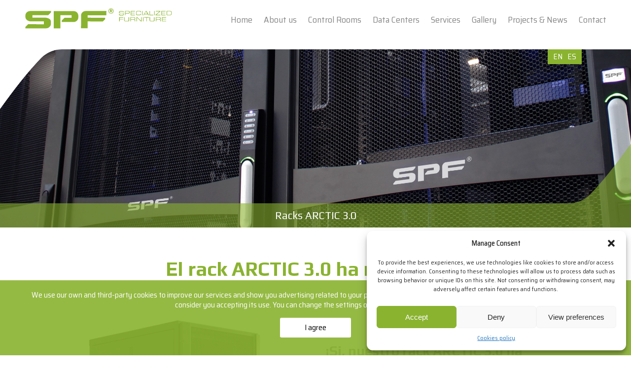

--- FILE ---
content_type: text/html; charset=UTF-8
request_url: https://spfconsoles.com/el-rack-arctic-3-0-ha-regresado/
body_size: 9388
content:
<!doctype html>
<html lang="en">
<head>
<meta charset="UTF-8">

<title>El rack ARCTIC 3.0 ha regresado! &#8211; SPF | Control Room Consoles</title>
<meta name='robots' content='max-image-preview:large' />
<link rel="alternate" hreflang="en" href="https://spfconsoles.com/el-rack-arctic-3-0-ha-regresado/" />
<link rel="alternate" hreflang="es" href="https://spfconsoles.com/es/el-rack-arctic-3-0-ha-regresado-2/" />
<link rel="alternate" hreflang="x-default" href="https://spfconsoles.com/el-rack-arctic-3-0-ha-regresado/" />
<link rel='dns-prefetch' href='//www.googletagmanager.com' />
<link rel="alternate" type="application/rss+xml" title="SPF | Control Room Consoles &raquo; El rack ARCTIC 3.0 ha regresado! Comments Feed" href="https://spfconsoles.com/el-rack-arctic-3-0-ha-regresado/feed/" />
<link rel="alternate" title="oEmbed (JSON)" type="application/json+oembed" href="https://spfconsoles.com/wp-json/oembed/1.0/embed?url=https%3A%2F%2Fspfconsoles.com%2Fel-rack-arctic-3-0-ha-regresado%2F" />
<link rel="alternate" title="oEmbed (XML)" type="text/xml+oembed" href="https://spfconsoles.com/wp-json/oembed/1.0/embed?url=https%3A%2F%2Fspfconsoles.com%2Fel-rack-arctic-3-0-ha-regresado%2F&#038;format=xml" />
<style id='wp-img-auto-sizes-contain-inline-css' type='text/css'>
img:is([sizes=auto i],[sizes^="auto," i]){contain-intrinsic-size:3000px 1500px}
/*# sourceURL=wp-img-auto-sizes-contain-inline-css */
</style>
<link rel='stylesheet' id='cmplz-general-css' href='https://spfconsoles.com/wp-content/plugins/complianz-gdpr/assets/css/cookieblocker.min.css?ver=1750272574' type='text/css' media='all' />
<link rel='stylesheet' id='style-css' href='https://spfconsoles.com/wp-content/themes/spf_theme/style.css?ver=1.5' type='text/css' media='all' />
<link rel='stylesheet' id='slick-css' href='https://spfconsoles.com/wp-content/themes/spf_theme/js/slick/slick.css?ver=1.5' type='text/css' media='all' />
<link rel='stylesheet' id='jquery.fancybox.min-css' href='https://spfconsoles.com/wp-content/themes/spf_theme/js/fancybox/jquery.fancybox.min.css?ver=1.5' type='text/css' media='all' />
<script type="text/javascript" src="https://spfconsoles.com/wp-includes/js/jquery/jquery.min.js?ver=3.7.1" id="jquery-core-js"></script>
<script type="text/javascript" src="https://spfconsoles.com/wp-includes/js/jquery/jquery-migrate.min.js?ver=3.4.1" id="jquery-migrate-js"></script>
<script type="text/javascript" src="https://spfconsoles.com/wp-content/themes/spf_theme/js/slick/slick.min.js?ver=1.5" id="slick.min-js"></script>
<script type="text/javascript" src="https://spfconsoles.com/wp-content/themes/spf_theme/js/scripts.js?ver=1.5" id="scripts-js"></script>
<script type="text/javascript" src="https://spfconsoles.com/wp-content/themes/spf_theme/js/fancybox/jquery.fancybox.min.js?ver=1.5" id="jquery.fancybox.min-js"></script>

<!-- Google tag (gtag.js) snippet added by Site Kit -->
<!-- Google Analytics snippet added by Site Kit -->
<script type="text/javascript" src="https://www.googletagmanager.com/gtag/js?id=GT-KT428F8" id="google_gtagjs-js" async></script>
<script type="text/javascript" id="google_gtagjs-js-after">
/* <![CDATA[ */
window.dataLayer = window.dataLayer || [];function gtag(){dataLayer.push(arguments);}
gtag("set","linker",{"domains":["spfconsoles.com"]});
gtag("js", new Date());
gtag("set", "developer_id.dZTNiMT", true);
gtag("config", "GT-KT428F8");
//# sourceURL=google_gtagjs-js-after
/* ]]> */
</script>
<link rel="https://api.w.org/" href="https://spfconsoles.com/wp-json/" /><link rel="alternate" title="JSON" type="application/json" href="https://spfconsoles.com/wp-json/wp/v2/posts/3421" /><link rel="EditURI" type="application/rsd+xml" title="RSD" href="https://spfconsoles.com/xmlrpc.php?rsd" />
<meta name="generator" content="WordPress 6.9" />
<link rel="canonical" href="https://spfconsoles.com/el-rack-arctic-3-0-ha-regresado/" />
<link rel='shortlink' href='https://spfconsoles.com/?p=3421' />
<meta name="generator" content="WPML ver:4.7.6 stt:1,2;" />
<meta name="generator" content="Site Kit by Google 1.170.0" />			<style>.cmplz-hidden {
					display: none !important;
				}</style><link rel="icon" href="https://spfconsoles.com/wp-content/uploads/cropped-SPF_Icon2-32x32.jpg" sizes="32x32" />
<link rel="icon" href="https://spfconsoles.com/wp-content/uploads/cropped-SPF_Icon2-192x192.jpg" sizes="192x192" />
<link rel="apple-touch-icon" href="https://spfconsoles.com/wp-content/uploads/cropped-SPF_Icon2-180x180.jpg" />
<meta name="msapplication-TileImage" content="https://spfconsoles.com/wp-content/uploads/cropped-SPF_Icon2-270x270.jpg" />


<link href="https://fonts.googleapis.com/css?family=Play:400,700|Saira+Semi+Condensed:400,500,600,700" rel="stylesheet">

<!--[if lte IE 8]>
<script type="text/javascript" src="js/html5shiv-printshiv.min.js"></script>
<![endif]-->

<meta name="viewport" content="width=device-width, initial-scale=1, minimum-scale=1" />

<!-- Global site tag (gtag.js) - Google Analytics -->
<script async src="https://www.googletagmanager.com/gtag/js?id=UA-132538486-1"></script>
<script>
  window.dataLayer = window.dataLayer || [];
  function gtag(){dataLayer.push(arguments);}
  gtag('js', new Date());

  gtag('config', 'UA-132538486-1');
</script>

<style id='global-styles-inline-css' type='text/css'>
:root{--wp--preset--aspect-ratio--square: 1;--wp--preset--aspect-ratio--4-3: 4/3;--wp--preset--aspect-ratio--3-4: 3/4;--wp--preset--aspect-ratio--3-2: 3/2;--wp--preset--aspect-ratio--2-3: 2/3;--wp--preset--aspect-ratio--16-9: 16/9;--wp--preset--aspect-ratio--9-16: 9/16;--wp--preset--color--black: #000000;--wp--preset--color--cyan-bluish-gray: #abb8c3;--wp--preset--color--white: #ffffff;--wp--preset--color--pale-pink: #f78da7;--wp--preset--color--vivid-red: #cf2e2e;--wp--preset--color--luminous-vivid-orange: #ff6900;--wp--preset--color--luminous-vivid-amber: #fcb900;--wp--preset--color--light-green-cyan: #7bdcb5;--wp--preset--color--vivid-green-cyan: #00d084;--wp--preset--color--pale-cyan-blue: #8ed1fc;--wp--preset--color--vivid-cyan-blue: #0693e3;--wp--preset--color--vivid-purple: #9b51e0;--wp--preset--gradient--vivid-cyan-blue-to-vivid-purple: linear-gradient(135deg,rgb(6,147,227) 0%,rgb(155,81,224) 100%);--wp--preset--gradient--light-green-cyan-to-vivid-green-cyan: linear-gradient(135deg,rgb(122,220,180) 0%,rgb(0,208,130) 100%);--wp--preset--gradient--luminous-vivid-amber-to-luminous-vivid-orange: linear-gradient(135deg,rgb(252,185,0) 0%,rgb(255,105,0) 100%);--wp--preset--gradient--luminous-vivid-orange-to-vivid-red: linear-gradient(135deg,rgb(255,105,0) 0%,rgb(207,46,46) 100%);--wp--preset--gradient--very-light-gray-to-cyan-bluish-gray: linear-gradient(135deg,rgb(238,238,238) 0%,rgb(169,184,195) 100%);--wp--preset--gradient--cool-to-warm-spectrum: linear-gradient(135deg,rgb(74,234,220) 0%,rgb(151,120,209) 20%,rgb(207,42,186) 40%,rgb(238,44,130) 60%,rgb(251,105,98) 80%,rgb(254,248,76) 100%);--wp--preset--gradient--blush-light-purple: linear-gradient(135deg,rgb(255,206,236) 0%,rgb(152,150,240) 100%);--wp--preset--gradient--blush-bordeaux: linear-gradient(135deg,rgb(254,205,165) 0%,rgb(254,45,45) 50%,rgb(107,0,62) 100%);--wp--preset--gradient--luminous-dusk: linear-gradient(135deg,rgb(255,203,112) 0%,rgb(199,81,192) 50%,rgb(65,88,208) 100%);--wp--preset--gradient--pale-ocean: linear-gradient(135deg,rgb(255,245,203) 0%,rgb(182,227,212) 50%,rgb(51,167,181) 100%);--wp--preset--gradient--electric-grass: linear-gradient(135deg,rgb(202,248,128) 0%,rgb(113,206,126) 100%);--wp--preset--gradient--midnight: linear-gradient(135deg,rgb(2,3,129) 0%,rgb(40,116,252) 100%);--wp--preset--font-size--small: 13px;--wp--preset--font-size--medium: 20px;--wp--preset--font-size--large: 36px;--wp--preset--font-size--x-large: 42px;--wp--preset--spacing--20: 0.44rem;--wp--preset--spacing--30: 0.67rem;--wp--preset--spacing--40: 1rem;--wp--preset--spacing--50: 1.5rem;--wp--preset--spacing--60: 2.25rem;--wp--preset--spacing--70: 3.38rem;--wp--preset--spacing--80: 5.06rem;--wp--preset--shadow--natural: 6px 6px 9px rgba(0, 0, 0, 0.2);--wp--preset--shadow--deep: 12px 12px 50px rgba(0, 0, 0, 0.4);--wp--preset--shadow--sharp: 6px 6px 0px rgba(0, 0, 0, 0.2);--wp--preset--shadow--outlined: 6px 6px 0px -3px rgb(255, 255, 255), 6px 6px rgb(0, 0, 0);--wp--preset--shadow--crisp: 6px 6px 0px rgb(0, 0, 0);}:where(.is-layout-flex){gap: 0.5em;}:where(.is-layout-grid){gap: 0.5em;}body .is-layout-flex{display: flex;}.is-layout-flex{flex-wrap: wrap;align-items: center;}.is-layout-flex > :is(*, div){margin: 0;}body .is-layout-grid{display: grid;}.is-layout-grid > :is(*, div){margin: 0;}:where(.wp-block-columns.is-layout-flex){gap: 2em;}:where(.wp-block-columns.is-layout-grid){gap: 2em;}:where(.wp-block-post-template.is-layout-flex){gap: 1.25em;}:where(.wp-block-post-template.is-layout-grid){gap: 1.25em;}.has-black-color{color: var(--wp--preset--color--black) !important;}.has-cyan-bluish-gray-color{color: var(--wp--preset--color--cyan-bluish-gray) !important;}.has-white-color{color: var(--wp--preset--color--white) !important;}.has-pale-pink-color{color: var(--wp--preset--color--pale-pink) !important;}.has-vivid-red-color{color: var(--wp--preset--color--vivid-red) !important;}.has-luminous-vivid-orange-color{color: var(--wp--preset--color--luminous-vivid-orange) !important;}.has-luminous-vivid-amber-color{color: var(--wp--preset--color--luminous-vivid-amber) !important;}.has-light-green-cyan-color{color: var(--wp--preset--color--light-green-cyan) !important;}.has-vivid-green-cyan-color{color: var(--wp--preset--color--vivid-green-cyan) !important;}.has-pale-cyan-blue-color{color: var(--wp--preset--color--pale-cyan-blue) !important;}.has-vivid-cyan-blue-color{color: var(--wp--preset--color--vivid-cyan-blue) !important;}.has-vivid-purple-color{color: var(--wp--preset--color--vivid-purple) !important;}.has-black-background-color{background-color: var(--wp--preset--color--black) !important;}.has-cyan-bluish-gray-background-color{background-color: var(--wp--preset--color--cyan-bluish-gray) !important;}.has-white-background-color{background-color: var(--wp--preset--color--white) !important;}.has-pale-pink-background-color{background-color: var(--wp--preset--color--pale-pink) !important;}.has-vivid-red-background-color{background-color: var(--wp--preset--color--vivid-red) !important;}.has-luminous-vivid-orange-background-color{background-color: var(--wp--preset--color--luminous-vivid-orange) !important;}.has-luminous-vivid-amber-background-color{background-color: var(--wp--preset--color--luminous-vivid-amber) !important;}.has-light-green-cyan-background-color{background-color: var(--wp--preset--color--light-green-cyan) !important;}.has-vivid-green-cyan-background-color{background-color: var(--wp--preset--color--vivid-green-cyan) !important;}.has-pale-cyan-blue-background-color{background-color: var(--wp--preset--color--pale-cyan-blue) !important;}.has-vivid-cyan-blue-background-color{background-color: var(--wp--preset--color--vivid-cyan-blue) !important;}.has-vivid-purple-background-color{background-color: var(--wp--preset--color--vivid-purple) !important;}.has-black-border-color{border-color: var(--wp--preset--color--black) !important;}.has-cyan-bluish-gray-border-color{border-color: var(--wp--preset--color--cyan-bluish-gray) !important;}.has-white-border-color{border-color: var(--wp--preset--color--white) !important;}.has-pale-pink-border-color{border-color: var(--wp--preset--color--pale-pink) !important;}.has-vivid-red-border-color{border-color: var(--wp--preset--color--vivid-red) !important;}.has-luminous-vivid-orange-border-color{border-color: var(--wp--preset--color--luminous-vivid-orange) !important;}.has-luminous-vivid-amber-border-color{border-color: var(--wp--preset--color--luminous-vivid-amber) !important;}.has-light-green-cyan-border-color{border-color: var(--wp--preset--color--light-green-cyan) !important;}.has-vivid-green-cyan-border-color{border-color: var(--wp--preset--color--vivid-green-cyan) !important;}.has-pale-cyan-blue-border-color{border-color: var(--wp--preset--color--pale-cyan-blue) !important;}.has-vivid-cyan-blue-border-color{border-color: var(--wp--preset--color--vivid-cyan-blue) !important;}.has-vivid-purple-border-color{border-color: var(--wp--preset--color--vivid-purple) !important;}.has-vivid-cyan-blue-to-vivid-purple-gradient-background{background: var(--wp--preset--gradient--vivid-cyan-blue-to-vivid-purple) !important;}.has-light-green-cyan-to-vivid-green-cyan-gradient-background{background: var(--wp--preset--gradient--light-green-cyan-to-vivid-green-cyan) !important;}.has-luminous-vivid-amber-to-luminous-vivid-orange-gradient-background{background: var(--wp--preset--gradient--luminous-vivid-amber-to-luminous-vivid-orange) !important;}.has-luminous-vivid-orange-to-vivid-red-gradient-background{background: var(--wp--preset--gradient--luminous-vivid-orange-to-vivid-red) !important;}.has-very-light-gray-to-cyan-bluish-gray-gradient-background{background: var(--wp--preset--gradient--very-light-gray-to-cyan-bluish-gray) !important;}.has-cool-to-warm-spectrum-gradient-background{background: var(--wp--preset--gradient--cool-to-warm-spectrum) !important;}.has-blush-light-purple-gradient-background{background: var(--wp--preset--gradient--blush-light-purple) !important;}.has-blush-bordeaux-gradient-background{background: var(--wp--preset--gradient--blush-bordeaux) !important;}.has-luminous-dusk-gradient-background{background: var(--wp--preset--gradient--luminous-dusk) !important;}.has-pale-ocean-gradient-background{background: var(--wp--preset--gradient--pale-ocean) !important;}.has-electric-grass-gradient-background{background: var(--wp--preset--gradient--electric-grass) !important;}.has-midnight-gradient-background{background: var(--wp--preset--gradient--midnight) !important;}.has-small-font-size{font-size: var(--wp--preset--font-size--small) !important;}.has-medium-font-size{font-size: var(--wp--preset--font-size--medium) !important;}.has-large-font-size{font-size: var(--wp--preset--font-size--large) !important;}.has-x-large-font-size{font-size: var(--wp--preset--font-size--x-large) !important;}
/*# sourceURL=global-styles-inline-css */
</style>
</head>

<body class="wp-singular post-template-default single single-post postid-3421 single-format-standard wp-theme-spf_theme" id="inicio">
	<header id="header">
		<div id="top">
			<a href="https://spfconsoles.com" id="logo"><img src="https://spfconsoles.com/wp-content/themes/spf_theme/img/spf.svg" width="300" height="45" alt="SPF - Specialized furniture" /></a>
			<div id="botons">
				<a href="#" id="menu_mobile"><span class="txt">Menu</span>
					<div id="nav-icon3">
						<span></span>
						<span></span>
						<span></span>
						<span></span>
					</div>
				</a>
			</div>
			<div class="menu menu_principal">
			<div class="wrap"><ul id="menu-menu-principal" class="m"><li id="menu-item-43" class="menu-item menu-item-type-post_type menu-item-object-page menu-item-home menu-item-43"><a href="https://spfconsoles.com/">Home</a></li>
<li id="menu-item-45" class="menu-item menu-item-type-post_type menu-item-object-page menu-item-45"><a href="https://spfconsoles.com/empresa/">About us</a></li>
<li id="menu-item-2775" class="menu-item menu-item-type-taxonomy menu-item-object-type menu-item-2775"><a href="https://spfconsoles.com/type/control-rooms/">Control Rooms</a></li>
<li id="menu-item-2776" class="menu-item menu-item-type-taxonomy menu-item-object-type menu-item-2776"><a href="https://spfconsoles.com/type/data-centers/">Data Centers</a></li>
<li id="menu-item-37" class="menu-item menu-item-type-post_type_archive menu-item-object-service menu-item-37"><a href="https://spfconsoles.com/service/">Services</a></li>
<li id="menu-item-3203" class="menu-item menu-item-type-post_type menu-item-object-page menu-item-3203"><a href="https://spfconsoles.com/gallery/">Gallery</a></li>
<li id="menu-item-42" class="menu-item menu-item-type-post_type menu-item-object-page current_page_parent menu-item-42"><a href="https://spfconsoles.com/blog/">Projects &#038; News</a></li>
<li id="menu-item-181" class="menu-item menu-item-type-post_type menu-item-object-page menu-item-181"><a href="https://spfconsoles.com/contact/">Contact</a></li>
</ul></div>			</div>
		</div>
	</header>
	<main>
		<div id="slider_wrap">
							<div class="idioma">
					<ul>
					<li class="on"><a href="https://spfconsoles.com/el-rack-arctic-3-0-ha-regresado/">EN</a></li><li><a href="https://spfconsoles.com/es/el-rack-arctic-3-0-ha-regresado-2/">ES</a></li>					</ul>
				</div>
						<div id="llegendes">
				<div class="slide"><div class="llegenda"><p>Racks ARCTIC 3.0</p></div></div>			</div>
			<div id="slider">
				<div class="slide" style="background-image:url(https://spfconsoles.com/wp-content/uploads/capçARC3_2.jpg);"></div>			</div>
		</div>

		<div class="maq_cont">
			<section class="x_mes_estret">
				<h1 class="com_titular_1"><strong>El rack ARCTIC 3.0 ha regresado!</strong></h1>
				<div class="maq_2_cols_css">
					<p><img fetchpriority="high" decoding="async" class="size-full wp-image-3407 alignleft" src="https://spfconsoles.com/wp-content/uploads/rackcat.jpg" alt="" width="430" height="661" srcset="https://spfconsoles.com/wp-content/uploads/rackcat.jpg 430w, https://spfconsoles.com/wp-content/uploads/rackcat-195x300.jpg 195w" sizes="(max-width: 430px) 100vw, 430px" /></p>
<blockquote><p>&nbsp;</p>
<p style="text-align: left;"><strong>¡Si, nuestro rack ARCTIC 3.0 ha regresado!</strong></p>
</blockquote>
<p>La reconocida y avanzada familia de racks 19&#8243; y accesorios <strong style="font-size: 1em;">ARCTIC 3.0</strong><span style="font-size: 1em;"> para <strong>Centros de Datos</strong>, ahora disponible con la nueva imagen y catálogo <strong>SPF</strong>. Nada cambia, solo el famoso logo del cinturón en la puerta.</span></p>
<p>&nbsp;</p>
<p>Disponible como siempre en 3 versiones:</p>
<ul>
<li>&#8211; <strong>ASP</strong>, para la integración de servidores, con nuestro sistema ZAF (Zero AirFlow) para la contención de flujos de aire.</li>
<li>&#8211; <strong>NET</strong>, preparado para cableado estructurado de alta densidad, con una amplia lista de accesorios de cableado, algunos de ellos patentados.</li>
<li>&#8211; <strong>ISP</strong>, con 2, 3 o 4 compartimentos, para centros de colocation, total seguridad.</li>
</ul>
<p>&nbsp;</p>
<p style="text-align: left;">¡Ah!, por cierto… solamente hay un rack <strong>ARCTIC</strong>: <strong>el nuestro, ¡el original!</strong></p>
<p>&nbsp;</p>
<p><span style="font-size: 1em;">Descarga aquí el catálogo:<strong> <a href="https://spfconsoles.com/wp-content/uploads/SPF-ARCTIC3-ESP-2021-v01.pdf">SPF ARCTIC 3.0 Catálogo</a>&nbsp;</strong></span></p>
				</div>
				<div class="next_prev">
					<div class="prev com_titular_4">
						<a href="https://spfconsoles.com/emergency-control-center-911-in-tegucigalpa-honduras/" rel="next"><span>◄</span> Emergency Control Center 911 in Tegucigalpa, Honduras</a>											</div>
					<div class="next com_titular_4">
						<a href="https://spfconsoles.com/arctic-3-0-rack-is-back/" rel="prev">ARCTIC 3.0 rack is back! <span>►</span></a>											</div>
				</div>
			</section>
		</div>
	</main>
	<footer>
		<a href="https://spfconsoles.com" id="logo_footer"><img src="https://spfconsoles.com/wp-content/themes/spf_theme/img/spf.svg" width="300" height="45" alt="SPF - Specialized furniture" /></a>
		<div class="maq_cont clearfix">
			<div class="col_1">
				<p class="primer"><strong>SPECIALIZED FURNITURE SL</strong><br />
				C/ Les Comes, 44<br />
				08700 Igualada, BARCELONA (Spain)<br />
				Tel. +34 938 524 970<br />
				info at spfconsoles.com</p>
				<p><a href="https://www.linkedin.com/company/spf-specialized-furniture/" target="_blank"><img src="https://spfconsoles.com/wp-content/themes/spf_theme/img/in.svg" width="25" height="25" alt="LinkedIN" /></a> <a href="https://www.instagram.com/spfconsoles/" target="_blank"><img src="https://spfconsoles.com/wp-content/themes/spf_theme/img/insta.svg" width="25" height="25" alt="Instagram" /></a></p>
			</div>
			<div class="col_2">
				<div class="menu_peu"><ul id="menu-menu-footer" class="m3"><li id="menu-item-3974" class="menu-item menu-item-type-post_type menu-item-object-page menu-item-3974"><a href="https://spfconsoles.com/cookies-policy/">Cookies policy</a></li>
<li id="menu-item-7813" class="menu-item menu-item-type-post_type menu-item-object-page menu-item-7813"><a href="https://spfconsoles.com/privacy-policy/">Privacy policy</a></li>
<li id="menu-item-7814" class="menu-item menu-item-type-post_type menu-item-object-page menu-item-7814"><a href="https://spfconsoles.com/legal-notice/">Legal Notice</a></li>
<li id="menu-item-3976" class="menu-item menu-item-type-custom menu-item-object-custom menu-item-3976"><a href="http://.">.</a></li>
<li id="menu-item-3975" class="menu-item menu-item-type-custom menu-item-object-custom menu-item-3975"><a target="_blank" href="http://www.mgcomunicacio.com">Design: MgComunicació</a></li>
</ul></div>				<p>Copyright © SPF<br />
				All rights reserved</p>
			</div>
		</div>
	</footer>
<script type="speculationrules">
{"prefetch":[{"source":"document","where":{"and":[{"href_matches":"/*"},{"not":{"href_matches":["/wp-*.php","/wp-admin/*","/wp-content/uploads/*","/wp-content/*","/wp-content/plugins/*","/wp-content/themes/spf_theme/*","/*\\?(.+)"]}},{"not":{"selector_matches":"a[rel~=\"nofollow\"]"}},{"not":{"selector_matches":".no-prefetch, .no-prefetch a"}}]},"eagerness":"conservative"}]}
</script>

<!-- Consent Management powered by Complianz | GDPR/CCPA Cookie Consent https://wordpress.org/plugins/complianz-gdpr -->
<div id="cmplz-cookiebanner-container"><div class="cmplz-cookiebanner cmplz-hidden banner-1 cookies optin cmplz-bottom-right cmplz-categories-type-view-preferences" aria-modal="true" data-nosnippet="true" role="dialog" aria-live="polite" aria-labelledby="cmplz-header-1-optin" aria-describedby="cmplz-message-1-optin">
	<div class="cmplz-header">
		<div class="cmplz-logo"></div>
		<div class="cmplz-title" id="cmplz-header-1-optin">Manage Consent</div>
		<div class="cmplz-close" tabindex="0" role="button" aria-label="Close dialog">
			<svg aria-hidden="true" focusable="false" data-prefix="fas" data-icon="times" class="svg-inline--fa fa-times fa-w-11" role="img" xmlns="http://www.w3.org/2000/svg" viewBox="0 0 352 512"><path fill="currentColor" d="M242.72 256l100.07-100.07c12.28-12.28 12.28-32.19 0-44.48l-22.24-22.24c-12.28-12.28-32.19-12.28-44.48 0L176 189.28 75.93 89.21c-12.28-12.28-32.19-12.28-44.48 0L9.21 111.45c-12.28 12.28-12.28 32.19 0 44.48L109.28 256 9.21 356.07c-12.28 12.28-12.28 32.19 0 44.48l22.24 22.24c12.28 12.28 32.2 12.28 44.48 0L176 322.72l100.07 100.07c12.28 12.28 32.2 12.28 44.48 0l22.24-22.24c12.28-12.28 12.28-32.19 0-44.48L242.72 256z"></path></svg>
		</div>
	</div>

	<div class="cmplz-divider cmplz-divider-header"></div>
	<div class="cmplz-body">
		<div class="cmplz-message" id="cmplz-message-1-optin">To provide the best experiences, we use technologies like cookies to store and/or access device information. Consenting to these technologies will allow us to process data such as browsing behavior or unique IDs on this site. Not consenting or withdrawing consent, may adversely affect certain features and functions.</div>
		<!-- categories start -->
		<div class="cmplz-categories">
			<details class="cmplz-category cmplz-functional" >
				<summary>
						<span class="cmplz-category-header">
							<span class="cmplz-category-title">Functional</span>
							<span class='cmplz-always-active'>
								<span class="cmplz-banner-checkbox">
									<input type="checkbox"
										   id="cmplz-functional-optin"
										   data-category="cmplz_functional"
										   class="cmplz-consent-checkbox cmplz-functional"
										   size="40"
										   value="1"/>
									<label class="cmplz-label" for="cmplz-functional-optin" tabindex="0"><span class="screen-reader-text">Functional</span></label>
								</span>
								Always active							</span>
							<span class="cmplz-icon cmplz-open">
								<svg xmlns="http://www.w3.org/2000/svg" viewBox="0 0 448 512"  height="18" ><path d="M224 416c-8.188 0-16.38-3.125-22.62-9.375l-192-192c-12.5-12.5-12.5-32.75 0-45.25s32.75-12.5 45.25 0L224 338.8l169.4-169.4c12.5-12.5 32.75-12.5 45.25 0s12.5 32.75 0 45.25l-192 192C240.4 412.9 232.2 416 224 416z"/></svg>
							</span>
						</span>
				</summary>
				<div class="cmplz-description">
					<span class="cmplz-description-functional">The technical storage or access is strictly necessary for the legitimate purpose of enabling the use of a specific service explicitly requested by the subscriber or user, or for the sole purpose of carrying out the transmission of a communication over an electronic communications network.</span>
				</div>
			</details>

			<details class="cmplz-category cmplz-preferences" >
				<summary>
						<span class="cmplz-category-header">
							<span class="cmplz-category-title">Preferencias</span>
							<span class="cmplz-banner-checkbox">
								<input type="checkbox"
									   id="cmplz-preferences-optin"
									   data-category="cmplz_preferences"
									   class="cmplz-consent-checkbox cmplz-preferences"
									   size="40"
									   value="1"/>
								<label class="cmplz-label" for="cmplz-preferences-optin" tabindex="0"><span class="screen-reader-text">Preferencias</span></label>
							</span>
							<span class="cmplz-icon cmplz-open">
								<svg xmlns="http://www.w3.org/2000/svg" viewBox="0 0 448 512"  height="18" ><path d="M224 416c-8.188 0-16.38-3.125-22.62-9.375l-192-192c-12.5-12.5-12.5-32.75 0-45.25s32.75-12.5 45.25 0L224 338.8l169.4-169.4c12.5-12.5 32.75-12.5 45.25 0s12.5 32.75 0 45.25l-192 192C240.4 412.9 232.2 416 224 416z"/></svg>
							</span>
						</span>
				</summary>
				<div class="cmplz-description">
					<span class="cmplz-description-preferences">El almacenamiento o acceso técnico es necesario para la finalidad legítima de almacenar preferencias no solicitadas por el abonado o usuario.</span>
				</div>
			</details>

			<details class="cmplz-category cmplz-statistics" >
				<summary>
						<span class="cmplz-category-header">
							<span class="cmplz-category-title">Statistics</span>
							<span class="cmplz-banner-checkbox">
								<input type="checkbox"
									   id="cmplz-statistics-optin"
									   data-category="cmplz_statistics"
									   class="cmplz-consent-checkbox cmplz-statistics"
									   size="40"
									   value="1"/>
								<label class="cmplz-label" for="cmplz-statistics-optin" tabindex="0"><span class="screen-reader-text">Statistics</span></label>
							</span>
							<span class="cmplz-icon cmplz-open">
								<svg xmlns="http://www.w3.org/2000/svg" viewBox="0 0 448 512"  height="18" ><path d="M224 416c-8.188 0-16.38-3.125-22.62-9.375l-192-192c-12.5-12.5-12.5-32.75 0-45.25s32.75-12.5 45.25 0L224 338.8l169.4-169.4c12.5-12.5 32.75-12.5 45.25 0s12.5 32.75 0 45.25l-192 192C240.4 412.9 232.2 416 224 416z"/></svg>
							</span>
						</span>
				</summary>
				<div class="cmplz-description">
					<span class="cmplz-description-statistics">The technical storage or access that is used exclusively for statistical purposes.</span>
					<span class="cmplz-description-statistics-anonymous">El almacenamiento o acceso técnico que se utiliza exclusivamente con fines estadísticos anónimos. Sin un requerimiento, el cumplimiento voluntario por parte de tu proveedor de servicios de Internet, o los registros adicionales de un tercero, la información almacenada o recuperada sólo para este propósito no se puede utilizar para identificarte.</span>
				</div>
			</details>
			<details class="cmplz-category cmplz-marketing" >
				<summary>
						<span class="cmplz-category-header">
							<span class="cmplz-category-title">Marketing</span>
							<span class="cmplz-banner-checkbox">
								<input type="checkbox"
									   id="cmplz-marketing-optin"
									   data-category="cmplz_marketing"
									   class="cmplz-consent-checkbox cmplz-marketing"
									   size="40"
									   value="1"/>
								<label class="cmplz-label" for="cmplz-marketing-optin" tabindex="0"><span class="screen-reader-text">Marketing</span></label>
							</span>
							<span class="cmplz-icon cmplz-open">
								<svg xmlns="http://www.w3.org/2000/svg" viewBox="0 0 448 512"  height="18" ><path d="M224 416c-8.188 0-16.38-3.125-22.62-9.375l-192-192c-12.5-12.5-12.5-32.75 0-45.25s32.75-12.5 45.25 0L224 338.8l169.4-169.4c12.5-12.5 32.75-12.5 45.25 0s12.5 32.75 0 45.25l-192 192C240.4 412.9 232.2 416 224 416z"/></svg>
							</span>
						</span>
				</summary>
				<div class="cmplz-description">
					<span class="cmplz-description-marketing">The technical storage or access is required to create user profiles to send advertising, or to track the user on a website or across several websites for similar marketing purposes.</span>
				</div>
			</details>
		</div><!-- categories end -->
			</div>

	<div class="cmplz-links cmplz-information">
		<a class="cmplz-link cmplz-manage-options cookie-statement" href="#" data-relative_url="#cmplz-manage-consent-container">Manage options</a>
		<a class="cmplz-link cmplz-manage-third-parties cookie-statement" href="#" data-relative_url="#cmplz-cookies-overview">Manage services</a>
		<a class="cmplz-link cmplz-manage-vendors tcf cookie-statement" href="#" data-relative_url="#cmplz-tcf-wrapper">Manage {vendor_count} vendors</a>
		<a class="cmplz-link cmplz-external cmplz-read-more-purposes tcf" target="_blank" rel="noopener noreferrer nofollow" href="https://cookiedatabase.org/tcf/purposes/">Read more about these purposes</a>
			</div>

	<div class="cmplz-divider cmplz-footer"></div>

	<div class="cmplz-buttons">
		<button class="cmplz-btn cmplz-accept">Accept</button>
		<button class="cmplz-btn cmplz-deny">Deny</button>
		<button class="cmplz-btn cmplz-view-preferences">View preferences</button>
		<button class="cmplz-btn cmplz-save-preferences">Save preferences</button>
		<a class="cmplz-btn cmplz-manage-options tcf cookie-statement" href="#" data-relative_url="#cmplz-manage-consent-container">View preferences</a>
			</div>

	<div class="cmplz-links cmplz-documents">
		<a class="cmplz-link cookie-statement" href="#" data-relative_url="">{title}</a>
		<a class="cmplz-link privacy-statement" href="#" data-relative_url="">{title}</a>
		<a class="cmplz-link impressum" href="#" data-relative_url="">{title}</a>
			</div>

</div>
</div>
					<div id="cmplz-manage-consent" data-nosnippet="true"><button class="cmplz-btn cmplz-hidden cmplz-manage-consent manage-consent-1">Manage consent</button>

</div>	<script type="text/javascript">
		if (window.jQuery) { 
			jQuery(document).ready(function() {
				jQuery('#cookie_advisor_container a.button').click(function() {
					jQuery('#cookie_advisor_container').fadeOut();
					jQuery.ajax({
						url: "https://spfconsoles.com/wp-admin/admin-ajax.php?action=cookieAdvisor"
						}).done(function(data ) {
							if (data != '1') location.href='/el-rack-arctic-3-0-ha-regresado/?cookieadvisor=1';
						});
					return false;
				});
			});
		}
	</script>
    <div id="cookie_advisor_container"><div class="maq_max_1200">
		<p class="avis_cookies">We use our own and third-party cookies to improve our services and show you advertising related to your preferences by analyzing your browsing habits. If you go on surfing, we will consider you accepting its use. You can change the settings or get more information <a href="https://spfconsoles.com/cookies-policy/"> here </a>.</p>		<p class="tanca"><a class="button com_bt" href="/el-rack-arctic-3-0-ha-regresado/?cookieadvisor=1">I agree</a></p>
		</div></div>
<script type="text/javascript" id="cmplz-cookiebanner-js-extra">
/* <![CDATA[ */
var complianz = {"prefix":"cmplz_","user_banner_id":"1","set_cookies":[],"block_ajax_content":"","banner_version":"40","version":"7.4.1","store_consent":"","do_not_track_enabled":"","consenttype":"optin","region":"eu","geoip":"","dismiss_timeout":"","disable_cookiebanner":"","soft_cookiewall":"","dismiss_on_scroll":"","cookie_expiry":"365","url":"https://spfconsoles.com/wp-json/complianz/v1/","locale":"lang=en&locale=en_US","set_cookies_on_root":"","cookie_domain":"","current_policy_id":"29","cookie_path":"/","categories":{"statistics":"statistics","marketing":"marketing"},"tcf_active":"","placeholdertext":"Click to accept {category} cookies and enable this content","css_file":"https://spfconsoles.com/wp-content/uploads/complianz/css/banner-{banner_id}-{type}.css?v=40","page_links":{"eu":{"cookie-statement":{"title":"Cookies policy","url":"https://spfconsoles.com/cookies-policy/"}}},"tm_categories":"","forceEnableStats":"","preview":"","clean_cookies":"","aria_label":"Click to accept {category} cookies and enable this content"};
//# sourceURL=cmplz-cookiebanner-js-extra
/* ]]> */
</script>
<script defer type="text/javascript" src="https://spfconsoles.com/wp-content/plugins/complianz-gdpr/cookiebanner/js/complianz.min.js?ver=1750272575" id="cmplz-cookiebanner-js"></script>
</body>
</html>


--- FILE ---
content_type: text/css
request_url: https://spfconsoles.com/wp-content/themes/spf_theme/style.css?ver=1.5
body_size: 25078
content:
/*!
Theme Name: SPF
Theme URI: 
Description: Theme per SPF
Version: 1.0
Author: MG Comunicacio
Text Domain: spf
Domain Path: /lang

*/html,body,div,span,applet,object,iframe,h1,h2,h3,h4,h5,h6,p,blockquote,pre,a,abbr,acronym,address,big,cite,code,del,dfn,em,img,ins,kbd,q,s,samp,small,strike,strong,sub,sup,tt,var,b,u,i,center,dl,dt,dd,ol,ul,li,fieldset,form,label,legend,table,caption,tbody,tfoot,thead,tr,th,td,article,aside,canvas,details,embed,figure,figcaption,footer,header,hgroup,menu,nav,output,ruby,section,summary,time,mark,audio,video{margin:0;padding:0;border:0;font-size:100%;font:inherit;vertical-align:baseline}article,aside,details,figcaption,figure,main,footer,header,hgroup,menu,nav,section{display:block}body{line-height:1}ol,ul{list-style:none}blockquote,q{quotes:none}blockquote:before,blockquote:after,q:before,q:after{content:'';content:none}table{border-collapse:collapse;border-spacing:0}.clearfix{*zoom:1}.clearfix:before,.clearfix:after{display:table;line-height:0;content:""}.clearfix:after{clear:both}textarea{overflow:auto}div.clear,span.clear{clear:both;font-size:1px;line-height:1px;height:0;overflow:hidden}strong{font-weight:900}em,i{font-style:italic}input,textarea{box-sizing:border-box;-moz-box-sizing:border-box;-webkit-box-sizing:border-box;-webkit-appearance:none;border-radius:0;border:0}textarea{resize:none}textarea:focus,input:focus{outline:0}small{font-size:.75em}body{margin:0;padding:0;text-align:center;background:#fff}body,input,textarea,select{font-family:'Saira Semi Condensed',sans-serif;-webkit-font-smoothing:antialiased;font-size:16px;line-height:1.3em;font-weight:400;color:#888}h1,h2,h3,h4,h5,h6,p,main li{padding:0;margin:0 0 1em 0;line-height:1.3em}a{text-decoration:none;color:#888}a:hover{text-decoration:underline;color:#888}input[type=checkbox]{height:auto;width:auto;-webkit-appearance:checkbox}sup{font-size:.6em;vertical-align:.3em}body{background:#fff}.maq_2_cols,.maq_3_cols,.maq_4_cols{margin-top:20px}.maq_2_cols.enganxat,.maq_3_cols.enganxat,.maq_4_cols.enganxat{margin-top:0}.maq_2_cols.amb_gutter,.maq_3_cols.amb_gutter,.maq_4_cols.amb_gutter{margin-left:-40px}.maq_2_cols.amb_gutter_petit,.maq_3_cols.amb_gutter_petit,.maq_4_cols.amb_gutter_petit{margin-left:-20px}.maq_2_cols .maq_col,.maq_3_cols .maq_col,.maq_4_cols .maq_col{float:left;box-sizing:border-box;width:50%;margin-top:40px}.maq_2_cols.float_revers .maq_col,.maq_3_cols.float_revers .maq_col,.maq_4_cols.float_revers .maq_col{float:right}body.escacs .maq_2_cols .maq_col,body.escacs .maq_3_cols .maq_col{margin-top:0}.fora_gutter{margin-left:-40px;margin-right:-40px}.fora_gutter img{width:100%;height:auto;display:block}.maq_2_cols.amb_gutter .maq_col,.maq_3_cols.amb_gutter .maq_col,.maq_4_cols.amb_gutter .maq_col{padding-left:40px}.maq_2_cols.amb_gutter_petit .maq_col,.maq_3_cols.amb_gutter_petit .maq_col,.maq_4_cols.amb_gutter_petit .maq_col{padding-left:20px;margin-top:20px}.maq_3_cols .maq_col{width:33.3333333%}.maq_4_cols .maq_col{width:25%}.maq_cont{max-width:1100px;padding:0 40px;margin:auto;text-align:left}.maq_cont_full{padding:0 40px;margin:auto;text-align:left}body.escacs .maq_cont{max-width:1140px;padding:0}main{border-top:100px #fff solid}main .maq_cont,main .maq_fullwidth{margin:0 auto 60px}body.escacs main .maq_cont,body.escacs main .maq_fullwidth{margin-bottom:0}@media only screen and (max-width:610px){body.escacs #slider_wrap{padding-bottom:30px}}main .maq_fullwidth img{width:100%;height:auto;display:block}div.maq_2_cols_css{-moz-column-count:2;-moz-column-gap:40px;-webkit-column-count:2;-webkit-column-gap:40px;column-count:2;column-gap:40px;margin-top:60px}section{margin:2em 0}section.mes_estret{max-width:750px;margin-left:auto;margin-right:auto}main img{max-width:100%;height:auto;display:block;margin:auto}@media only screen and (max-width:920px){.maq_4_cols .maq_col{width:50%}}@media only screen and (max-width:680px){.maq_cont_full,.maq_cont{padding-left:20px;padding-right:20px}.fora_gutter{margin-left:-20px;margin-right:-20px}div.maq_2_cols_css{-moz-column-count:1;-webkit-column-count:1;column-count:1}.maq_2_cols,.maq_3_cols{margin-left:0}.maq_2_cols .maq_col,.maq_3_cols .maq_col{width:auto;float:none;padding-left:0}.maq_4_cols .maq_col{width:50%}}@media only screen and (max-width:480px){.maq_4_cols{margin-left:0}.maq_4_cols .maq_col{width:auto;float:none;padding-left:0}}.fancybox-thumbs__list a:before{border-color:#8ab330 !important}strong{font-weight:700}.fullwidth{width:100%;height:auto;display:block}.centrar-verticalment{font-size:0}.centrar-verticalment:before{content:' ';font-size:1px;width:1px;height:100%;display:inline-block;margin-left:-1px;vertical-align:middle}.centrat-verticalment{vertical-align:middle;display:inline-block;font-size:16px;width:100%}.com_titular_1,.com_titular_2,.com_titular_3,.com_titular_4{color:#8ab330;font-family:'Play',sans-serif;font-weight:400;font-size:40px;line-height:1.2em;margin-bottom:1em;text-align:center}.com_titular_1{margin-top:60px}h2.com_titular_1{margin-bottom:0}.maq_2_cols .com_titular_1,.maq_3_cols .com_titular_1{margin-top:40px;margin-bottom:1em}.maq_col .com_titular_1{margin-top:0}.com_titular_2{font-size:22px}.com_titular_3{font-size:38px}.com_titular_4{font-size:21px}.com_titular_1 strong,.com_titular_2 strong,.com_titular_3 strong,.com_titular_4 strong{font-weight:700}.com_titular_petit{font-size:17.6px;font-weight:700}@media only screen and (max-width:1000px){.com_titular_1{font-size:30px}}.com_bt{background:#878889;color:#fff;line-height:1.5em;text-align:center;padding:0 20px;cursor:pointer;box-sizing:border-box}.com_bt:hover{background:#8ab330;color:#fff;text-decoration:none}.com_bt.blanc{background:#fff;border-color:#fff}.com_bt.blanc:hover{background:#000;border-color:#000;color:#fff}.com_bt.negre{background:#000;border-color:#000;color:#fff}.com_bt.negre:hover{background:#fff;border-color:#fff;color:#000}.posicionador{position:absolute;width:10px;height:10px;margin-left:-2000px;margin-top:-200px}blockquote{font-size:1.75em;font-family:'Play',sans-serif}#top{position:fixed;top:0;left:0;right:0;z-index:10;height:80px;background:#fff}#logo{position:absolute;left:50px;top:15px}body.admin-bar #top{top:32px}.menu_principal{text-align:right;padding-right:30px;padding-top:30px}.menu_principal li{display:inline-block;padding-right:20px;font-size:18px}.menu_principal li a:hover{color:#8ab330}.menu_principal li.current-menu-item a,.menu_principal li.current-menu-ancestor a,.menu_principal li.current-menu-item a:hover,.menu_principal li.current-menu-ancestor a:hover{font-weight:700;text-decoration:none;color:#878889}@media only screen and (max-width:950px){#logo{left:30px}#logo img{width:200px}.menu_principal{padding-right:10px}}#menu_mobile{position:absolute;right:20px;top:27px;display:none}#menu_mobile .txt{display:none}#nav-icon3{width:30px;height:24px;position:relative;margin:0 auto;-webkit-transform:rotate(0deg);-moz-transform:rotate(0deg);-o-transform:rotate(0deg);transform:rotate(0deg);-webkit-transition:.5s ease-in-out;-moz-transition:.5s ease-in-out;-o-transition:.5s ease-in-out;transition:.5s ease-in-out;cursor:pointer;display:inline-block;vertical-align:middle}#nav-icon3 span{display:block;position:absolute;height:4px;width:100%;background:#8ab330;opacity:1;left:0;-webkit-transform:rotate(0deg);-moz-transform:rotate(0deg);-o-transform:rotate(0deg);transform:rotate(0deg);-webkit-transition:.25s ease-in-out;-moz-transition:.25s ease-in-out;-o-transition:.25s ease-in-out;transition:.25s ease-in-out}#nav-icon3 span:nth-child(1){top:0}#nav-icon3 span:nth-child(2),#nav-icon3 span:nth-child(3){top:10px}#nav-icon3 span:nth-child(4){top:20px}body.cruz_menu #nav-icon3 span:nth-child(1){top:18px;width:0;left:50%}body.cruz_menu #nav-icon3 span:nth-child(2){-webkit-transform:rotate(45deg);-moz-transform:rotate(45deg);-o-transform:rotate(45deg);transform:rotate(45deg)}body.cruz_menu #nav-icon3 span:nth-child(3){-webkit-transform:rotate(-45deg);-moz-transform:rotate(-45deg);-o-transform:rotate(-45deg);transform:rotate(-45deg)}body.cruz_menu #nav-icon3 span:nth-child(4){top:18px;width:0;left:50%}@media only screen and (max-width:780px){#menu_mobile{display:block}.menu_principal{display:none;padding:2px 0 0 0;background:#8ab330;position:absolute;top:70px;left:0;right:0}body.cruz_menu .menu_principal{display:block}.menu_principal li{display:block;padding:0;font-size:1.3em;line-height:1.3em}.menu_principal li a{padding:10px;display:block;text-align:center;color:#fff}.menu_principal li a:hover{color:#8ab330;background:#fff;text-decoration:none}.menu_principal li.current-menu-item a,.menu_principal li.current-menu-ancestor a{color:#fff}.menu_principal li.current-menu-item a:hover,.menu_principal li.current-menu-ancestor a:hover{color:#8ab330}}.page-template-maqueta_galeria #llegendes,.page-template-maqueta_galeria #slider_wrap:before{display:none}#slider_wrap{position:relative;overflow:hidden}#slider_wrap:before,#slider_wrap:after{background:url(img/slide_mascara_1.png) no-repeat left top;background-size:auto 60%;display:block;content:' ';left:0;top:0;right:0;bottom:49px;position:absolute;z-index:1}#slider_wrap:before{background:url(img/slide_mascara_2b.png) no-repeat right bottom;background-size:auto 55%}#slider_wrap #llegendes,#slider_wrap #slide{position:absolute;left:0;right:0}#slider_wrap #llegendes{z-index:2}#slider_wrap .slide{padding-bottom:300px;padding-bottom:50vh;background:no-repeat center center;background-size:cover;position:relative}body.home #slider_wrap .slide{padding-bottom:400px;padding-bottom:75vh}#slider_wrap .llegenda{color:#fff;background:rgba(138,179,48,0.6);text-align:center;position:absolute;left:0;right:0;bottom:0;height:49px;overflow:hidden;font-family:'Play',sans-serif;font-size:21px}#slider_wrap .llegenda p{margin:0;line-height:50px}#slider_wrap .idioma{position:absolute;background:#8ab330;right:100px;top:0;z-index:3;font-size:0;padding:0 6px}#slider_wrap .idioma li{display:inline;font-size:16px;line-height:30px;padding:0 5px}#slider_wrap .idioma a{color:#fff}@media only screen and (max-width:1300px){#slider_wrap:before,#slider_wrap:after{background-size:auto 45%}}#slider_wrap .fletxa{position:absolute;left:30px;top:50%;width:50px;height:50px;z-index:1;margin-top:-25px;display:none;cursor:pointer}#slider_wrap .fletxa.dreta{left:auto;right:30px}#slider_wrap .fletxa i{border:solid #fff;border-width:0 3px 3px 0;display:inline-block;padding:12px}#slider_wrap .fletxa.dreta i{transform:rotate(-45deg);-webkit-transform:rotate(-45deg)}#slider_wrap .fletxa.esquerra i{transform:rotate(135deg);-webkit-transform:rotate(135deg)}#slider_wrap .fletxa:hover i,#slider_wrap .fletxa i:hover{border-color:#8ab330;border-color:#000}@media only screen and (max-width:500px){#slider_wrap .slide{padding-bottom:50vw}body.home #slider_wrap .slide{padding-bottom:75vw}}section.cap_home{position:relative;padding-bottom:90vh;background:#f6f4f1 no-repeat center center;background-size:cover}section.cap_home .wrap{position:absolute;left:0;top:0;right:0;bottom:0}section.cap_home .com_titular_1{color:#fff;margin-bottom:.2em;padding-top:.5em;font-size:70px}@media only screen and (max-width:1000px){section.cap_home .com_titular_1{font-size:50px}}section.cap_home p.bt{margin-bottom:0}section.cap_home .com_bt{font-size:15px}section.cap_home p.inferior{position:absolute;left:0;right:0;bottom:0;text-align:center}section.cap_home p.inferior a{color:#fff;font-size:50px}section.cap_home p.inferior a:hover{text-decoration:none}section.intro_home .com_destacat{padding:12vh 40px;color:#3f3934}section.intro_home .com_destacat:after{background:#3f3934;font-size:1px;line-height:1px;height:4px;width:150px;display:block;margin:auto;content:' '}@media only screen and (max-width:750px){section.intro_home .com_destacat br{display:none}}section.mod_fons{position:relative;padding:10vh 0;color:#3f3934}section.mod_fons .maq_cont{z-index:2;position:relative;font-size:0}section.mod_fons div.foto,section.mod_fons div.text{width:50%;display:inline-block;vertical-align:middle}section.mod_fons div.foto{background:#f6f4f1}section.mod_fons div.foto img{width:100%;height:auto;display:block}section.mod_fons div.text{box-sizing:border-box;padding:0 80px}section.mod_fons div.bg{background:no-repeat center center;background-size:cover;position:absolute;right:0;box-sizing:content-box;padding-left:275px;width:50%;top:0;bottom:0;z-index:-1}section.mod_fons p.obre_tanca{margin-bottom:0}section.mod_fons p.obre_tanca a{display:inline-block;border-radius:50%;border:#3f3934 1px solid;font-size:20px;line-height:36px;width:36px;height:36px;text-align:center}section.mod_fons p.obre_tanca a span{line-height:36px}section.mod_fons p.obre_tanca a:hover{text-decoration:none;background:#3f3934;color:#d4c7b9}section.mod_fons div.plegable{display:none}section.mod_fons div.plegable p{margin:1em 0 0 0}@media only screen and (max-width:1200px){section.mod_fons div.bg{left:25%;width:auto;margin-left:20px}}@media only screen and (max-width:1100px){section.mod_fons div.text{padding-right:0;padding-left:40px}}@media only screen and (max-width:850px){section.mod_fons div.foto{max-width:500px;margin:auto;display:block;width:auto}section.mod_fons div.plegable div.com_destacat_2,section.mod_fons div.text{margin-left:50px;padding-left:25%;width:auto}section.mod_fons div.text{padding-top:35px}}section.llista_restaurants{background:#f6f4f1;padding-bottom:4vh}section.llista_restaurants .com_titular_2{padding:15vh 0;margin:0}@media only screen and (max-width:1200px){section.llista_restaurants .com_titular_2{padding:10vh 0}}div.mod_item_restaurant{position:relative;padding-right:50%;margin-bottom:12vh;min-height:350px}div.mod_item_restaurant .text{margin-right:20px;border-top:#d4c7b9 1px solid;padding-top:40px}div.mod_item_restaurant .com_titular_3{margin-bottom:.25em}div.mod_item_restaurant .com_titular_4{margin-bottom:1em}div.mod_item_restaurant .bt{padding:2em 0;margin:0}div.mod_item_restaurant .foto{position:absolute;left:50%;margin-left:20px;right:0;top:0;bottom:0;background:no-repeat center center;background-size:cover}div.mod_item_restaurant.alt{padding-left:50%;padding-right:0}div.mod_item_restaurant.alt .text{margin-right:0;margin-left:20px}div.mod_item_restaurant.alt .foto{left:0;right:50%;margin-right:20px;margin-left:0}@media only screen and (max-width:1000px){div.mod_item_restaurant,div.mod_item_restaurant.alt{padding-left:0;padding-right:0;max-width:600px;margin:auto}div.mod_item_restaurant.alt .text,div.mod_item_restaurant.alt .foto,div.mod_item_restaurant .text,div.mod_item_restaurant .foto{left:auto;right:auto;width:auto;float:none;position:relative;display:block;margin:0}div.mod_item_restaurant .foto{padding-bottom:60%}}section.trabaja{background:#d4c7b9;padding:10vh 0;position:relative;color:#1a1b1c}section.trabaja:before{content:' ';display:block;position:absolute;left:50%;margin-left:-10px;top:-10px;width:20px;height:20px;line-height:1px;font-size:1px;background:#f6f4f1;transform:rotate(45deg);transform-origin:center center}section.trabaja .maq_cont{text-align:center}section.trabaja .bt{margin:1.5em 0 0 0}.titular_verd,.titular_gris{font-family:'Play',sans-serif;font-weight:700;margin-bottom:.25em}.titular_verd{margin-bottom:0;color:#8ab330;font-weight:400}.full_bg{background:no-repeat center center;background-size:cover}.full_bg>img{opacity:0;display:block;width:100%;height:auto}.link_bloc{display:block}.zoom_in{overflow:hidden}.zoom_in .full_bg{transition:all 1s ease}a:hover .zoom_in .full_bg{transform:scale(1.15)}body.escacs a.link_bloc{background:#fff;transition:all .5s ease}a:hover div.caixa_destacat,div.caixa_destacat a:hover .link_bloc,div.caixa_destacat a.link_bloc:hover{-webkit-box-shadow:0 0 8px 0 #94c624;-moz-box-shadow:0 0 8px 0 #94c624;box-shadow:0 0 8px 0 #94c624;color:#8ab330}body.escacs a:hover div.caixa_destacat,body.escacs div.caixa_destacat a:hover .link_bloc,body.escacs div.caixa_destacat a.link_bloc:hover{-webkit-box-shadow:none;-moz-box-shadow:none;box-shadow:none}div.caixa_destacat .filet{border:#878889 2px solid}a:hover div.caixa_destacat .filet,div.caixa_destacat a:hover .filet,div.caixa_destacat a.filet:hover{border-color:#8ab330;text-decoration:none}div.caixa_destacat div.text{padding:1em 4em 0}div.caixa_destacat div.menys_marge{padding:1em 15px 0}div.caixa_destacat div.text .titular_verd{font-size:24px;line-height:1.1em;margin-bottom:.8em}div.caixa_destacat div.text .titular_verd.l1{margin-bottom:0}div.caixa_destacat div.text .titular_gris{font-size:16px;margin-bottom:1em}div.caixa_destacat .mes_info{font-family:'Play',sans-serif;font-weight:700}div.caixa_destacat .mes_info a:hover,div.caixa_destacat a:hover .mes_info,a:hover div.caixa_destacat .mes_info{color:#8ab330;text-decoration:underline}@media only screen and (max-width:950px){div.caixa_destacat div.text{padding:1em 2em}}@media only screen and (max-width:780px){div.caixa_destacat div.text{padding:1em}}@media only screen and (max-width:680px){div.caixa_destacat div.text{padding:1em 4em}}@media only screen and (max-width:600px){div.caixa_destacat div.text{padding:1em 2em}}body .sl-overlay{background:#000;opacity:.85}body .sl-wrapper .sl-close,body .sl-wrapper .sl-navigation button{color:#ddd}body .sl-wrapper .sl-counter,body .sl-wrapper .sl-close:hover,body .sl-wrapper .sl-navigation button:hover{color:#fff}body .ngg-gallery-thumbnail a{background:#eee}@media (max-width:1100px){body .ngg-gallery-thumbnail-box.ngg-4-columns{width:33.33333%}}@media (max-width:770px){body .ngg-gallery-thumbnail-box.ngg-4-columns{width:50%}}@media (max-width:500px){body .ngg-gallery-thumbnail-box.ngg-4-columns{width:100%}}section.contacte input,section.contacte textarea{padding:5px 14px;display:block;width:100%;box-sizing:border-box;background:#fff;border:#d4c7b9 1px solid;color:#000}section.contacte textarea{height:80px;margin-bottom:14px}section.contacte input.error,section.contacte textarea.error{border:#f00 1px solid}section.contacte .container_amb_error{color:#f00}section.contacte .wpcf7-checkbox.container_amb_error{color:#f00}div.error_validation_message{color:#f00;display:none;font-size:1.1em;padding:.5em 1em;margin-top:1em;margin-bottom:1em;background:#eee}div.error_validation_message p{margin-bottom:0}section.contacte .wpcf7-checkbox{font-size:14px;color:#3f3934;text-align:left}section.contacte .wpcf7-checkbox input{width:auto;padding:0;display:inline-block;vertical-align:-0.05em;margin:0 5px 0 0}section.contacte p.enviar{text-align:right;margin-bottom:0}section.contacte p.enviar input{text-align:right;padding:0 30px;width:auto;display:inline-block}section.contacte input[type="file"]{padding:0;position:absolute;top:0;left:-100%;width:200%;height:30px;box-sizing:border-box;cursor:pointer;background:none;border:0;opacity:0}section.contacte .file-upload{display:block;position:relative;height:30px;overflow:hidden}section.contacte .file-upload span{background:#d4c7b9;color:#3f3934;display:block;padding-left:15px;line-height:30px;font-size:14px;text-align:left}section.contacte .file-upload:hover span,section.contacte .file-upload span:hover{background:#3f3934;color:#fff}section.contacte .file-upload .wpcf7-not-valid-tip{padding-top:30px}section.contacte span.input_file_name{font-size:12px;text-align:left;line-height:24px;display:block;color:#999}form.contacte .resposta_form{font-size:14px}form.contacte .spf_captcha{margin-top:20px;margin-bottom:20px}form.contacte div.legal{font-size:.8em}form.contacte div.legal p{margin-bottom:0;margin-top:1em}form.contacte p.legal{font-size:.9em;margin-bottom:0}#goform{position:absolute;margin-left:-1000px;margin-top:-150px}form.contacte{margin-top:60px}form.contacte .maq_3_cols .maq_col{margin-top:20px}input.txt,textarea.txt{border:#878889 1px solid;width:100%;box-sizing:border-box;padding:0 10px;line-height:1.5em}textarea.txt{padding-top:5px;padding-bottom:5px;height:100px;margin-top:20px;display:block}input.txt.error,textarea.txt.error{border-color:#f00 !important}input.txt:focus,textarea.txt:focus{border-color:#8ab330;-webkit-box-shadow:0 0 8px 0 #94c624;-moz-box-shadow:0 0 8px 0 #94c624;box-shadow:0 0 8px 0 #94c624}form.contacte .maq_3_cols .maq_col{clear:none !important}form.contacte .maq_3_cols .ample_66{width:66.666666%}form.contacte .maq_3_cols .ample_16{width:16.666666%}form.contacte .maq_3_cols .ample_50{width:50%}@media only screen and (max-width:980px){form.contacte .maq_3_cols .ample_50,form.contacte .maq_3_cols .ample_66{width:100%}form.contacte .maq_3_cols .ample_16{width:50%}form.contacte .maq_3_cols.part_inferior .maq_col.ample_66{width:66.666666%}form.contacte .maq_3_cols.part_inferior .maq_col{width:33.333333%}}@media only screen and (max-width:680px){form.contacte .maq_3_cols .ample_16{width:100%}}form.contacte .maq_3_cols.part_inferior .maq_col{margin-top:0}form.contacte .com_bt{width:100%;text-align:left;padding:0 10px}form.contacte .chk{margin-left:0}.posts-pagination .navigation{text-align:center;margin-top:50px}.posts-pagination h2{display:none}.posts-pagination .nav-links a,.posts-pagination .nav-links span{background:#bbb;border:none;border-radius:2px;box-shadow:none;color:#fff;display:inline;font-size:14px;font-weight:bold;margin-right:3px;padding:4px 8px;text-decoration:none;cursor:pointer !important}.posts-pagination .nav-links a.prev,.posts-pagination .nav-links a.next{background:none;color:#bbb;padding-left:0;padding-right:0}.posts-pagination .nav-links a.prev:hover,.posts-pagination .nav-links a.next:hover{color:#666;background:none}.posts-pagination .nav-links a:hover,.posts-pagination .nav-links span{background:#666}.next_prev{margin-top:100px}.next_prev a{font-size:1.1em}.next_prev span{color:#8ab330}.next_prev a:hover{color:#8ab330}.next_prev::after{clear:both;display:block;content:' '}.next_prev .prev{float:left;text-align:left;width:50%}.next_prev .next{float:right;text-align:right;width:50%}@media only screen and (max-width:680px){.next_prev .prev,.next_prev .next{width:auto;float:none}}footer{background:#e9ebec;position:relative}#logo_footer{position:absolute;top:35px;left:50px}body.escacs footer .maq_cont,footer .maq_cont{padding-left:50%;padding-right:20px}footer .col_1,footer .col_2{float:left;width:60%;padding:50px 0 20px;padding-left:40px;margin-left:-40px}footer .col_2{width:40%}footer p.primer{margin-bottom:10px}@media only screen and (max-width:1050px){body.escacs footer .maq_cont,footer .maq_cont{padding-left:440px}}@media only screen and (max-width:950px){#logo_footer{left:30px;top:20px}#logo_footer img{width:200px}body.escacs footer .maq_cont,footer .maq_cont{padding-left:300px}footer .col_1,footer .col_2{padding-top:30px;padding-bottom:10px}}@media only screen and (max-width:830px){footer{padding-top:20px}#logo_footer{position:static;display:block;margin-left:90px}body.escacs footer .maq_cont,footer .maq_cont{padding-left:40px;padding-right:40px;max-width:600px;margin:auto}}@media only screen and (max-width:610px){footer .col_1,footer .col_2{text-align:center;width:auto;float:none;padding-left:0;padding-right:0;margin:auto}footer .col_2{padding-top:0}}@media only screen and (max-width:400px){#logo_footer{margin-left:30px}}#cookie_advisor_container{position:fixed;z-index:100;left:0;right:0;bottom:0;background:rgba(138,179,48,0.9);padding:20px 40px;color:#fff}#cookie_advisor_container a{color:#000}#cookie_advisor_container a.button{background:#fff;color:#000;display:inline-block;padding:0 50px;line-height:40px;font-size:16px;cursor:pointer;border:0;border-radius:3px}div.chivato,div.cssWidth{width:180px;position:absolute;left:0;bottom:0;margin-left:-1000px}div.chivato{background:#ff0;color:#000;margin-left:0;width:auto;padding:2px;font-size:14px;position:fixed;z-index:10000}@media only screen and (max-width:2200px){div.cssWidth{width:220px}}@media only screen and (max-width:1800px){div.cssWidth{width:180px}}@media only screen and (max-width:1600px){div.cssWidth{width:160px}}@media only screen and (max-width:1250px){div.cssWidth{width:125px}}@media only screen and (max-width:950px){div.cssWidth{width:95px}}@media only screen and (max-width:780px){div.cssWidth{width:78px}}@media only screen and (max-width:610px){div.cssWidth{width:60px}}@media only screen and (max-width:390px){div.cssWidth{width:36px}}.maq_3_cols .maq_col:nth-child(3n+4),section.carta .maq_tres_cols_esq_dreta li:nth-child(3n+4){clear:both}@media only screen and (max-width:800px){section.carta .maq_tres_cols_esq_dreta li:nth-child(3n+4){clear:none}section.carta .maq_tres_cols_esq_dreta li:nth-child(2n+3){clear:both}section.carta .maq_tres_cols_esq_dreta li{width:50%}}@media only screen and (max-width:600px){section.carta .maq_tres_cols_esq_dreta li:nth-child(2n+3){clear:none}section.carta .maq_tres_cols_esq_dreta li{width:auto;float:none}}@media only screen and (max-width:980px){.maq_3_cols .maq_col:nth-child(3n+4){clear:none}.maq_3_cols .maq_col:nth-child(2n+3){clear:both}.maq_3_cols .maq_col{width:50%}}@media only screen and (max-width:680px){.maq_3_cols .maq_col:nth-child(2n+3){clear:none}.maq_3_cols .maq_col{width:auto;float:none}}@media only screen and (max-width:550px){div.calendari iframe{max-width:100%}}/*# sourceMappingURL=style.css.map */

--- FILE ---
content_type: text/javascript
request_url: https://spfconsoles.com/wp-content/themes/spf_theme/js/scripts.js?ver=1.5
body_size: 16095
content:
var ample_CSS=0;
var chivato = false;
var AltFinestra;
var AmpleFinestra;
var pos_hashs = {};
var $window = '';
var semafor_scroll=false;
// Ready ---------------------------------------------------------------------------------------*/

jQuery(document).ready(function() {

    jQuery("body").on("contextmenu",function(e){
        return false;
    });
		
	// info amplada finestra:
	if (chivato) jQuery('footer').after('<div class="chivato"></div>');
	jQuery('footer').after('<div class="cssWidth"></div>');
	
	/* Carreguem un cop l'objecte window al principi i el fem servir a la resta de llocs, millor rendiment */
	$window = jQuery(window);
	
	$window.bind("load", function() {
		console.log('carreguem video');
		/*if (ample_CSS>600) {
			jQuery('.video').load('video/video.html', function() {
				jQuery('.video').css('padding','0');
			});
		}*/
	}); 
	
	jQuery('#menu_mobile').click( function() {
		if (jQuery('body').hasClass('cruz_menu')) {
			//Pleguem
			jQuery('.menu_principal').slideToggle(function () {
				jQuery('.menu_principal').css({height: '', display: ''});
				jQuery('body').removeClass('cruz_menu');
			});
		} else {
			//Despleguem
			jQuery('.menu_principal').slideToggle(function () {
				jQuery('.menu_principal').css({height: '', display: ''});
				jQuery('body').addClass('cruz_menu');
			});
		}
		return false;
	});

	

	jQuery('div.filtre p.tags_actius .filtre-on a').click(function() {
		
		slug = jQuery(this).attr('class');
		jQuery(this).closest('span.filtre-on').hide();
		jQuery('div.filtre input[name="' + slug + '"').prop('checked', false);
		
		actualitza_alergens();
		return false;
	});

	jQuery('div.filtre p.tags_actius .filtres-off a').click(function() {
		jQuery('div.filtre input:checkbox').prop('checked', false);
		//jQuery('div.filtre p.tags_actius').slideUp(function() {
			//jQuery('div.filtre').animate({'min-height':'40'}, function() {
				jQuery('div.filtre p.tags_actius > span').hide();
			//});
		//});
		
		actualitza_alergens();
		return false;
	});

	/*Popups videos 
	jQuery(".js_video_fancybox").click(function() {
		if (AltFinestra < 640 || AmpleFinestra < 640) return;
		x = AmpleFinestra * 0.7;
		if (x > 1000) x = 1000;
		y = x / (16/9);
		if (y > AltFinestra * 0.7) {
			if (y > 700) y = 700;
			y = AltFinestra * 0.7;
			x = y * (16/9);
		}
		//alert("x: " + x + ", y: " + y);
		jQuery.fancybox({
            fitToView   : false,
            width       : Math.floor(x),
            height      : Math.floor(y),
            autoSize    : false,
            closeClick  : false,
            openEffect  : 'none',
            closeEffect : 'none',
			type			: 'iframe',
			href			: this.href,
		});

		return false;
	});
*/
    function checkWidth() {
		ample_CSS = parseInt(jQuery('div.cssWidth').css('width'), 10) * 10;
        AltFinestra = $window.height();
        AmpleFinestra = $window.width();		
		if (chivato) jQuery('div.chivato').html('Ventana: (' + AmpleFinestra + 'x' + AltFinestra + '), CSS: ' + ample_CSS);		
		
		/*Guardem la posicio dels hashs:
		jQuery('header .menu a').each(function() {
			url = jQuery(this).attr('href');
			pos = url.indexOf('#');
			if (pos != -1) {
				if (pos==0) {
					id = url;
				} else {
					id = url.substr(pos);
				}
				if (jQuery(id).length != 0) {
					//h = jQuery('header').height();
					h = jQuery(id).position().top - AltFinestra / 3;
					//if (h<100) h= 100;
					pos_hashs[id] = h;
				}
			}
			if (jQuery('body').hasClass('home')) jQuery(this).attr('onclick','return false;');
		}); */
		
		//Igualador moduls 	
		jQuery('.iguala_cont').each(function(index, element) {
			equalHeightXlinies(jQuery('.iguala', element), 600);
		});

		checkScroll();
    }
	checkWidth();
	
	$window
    	.resize(checkWidth)
		.scroll(checkScroll)
		.load(function() {
			checkWidth();
			/*ves_si_sescau (window.location.href);	*/
		});

	//Scroll slow amb hash
	jQuery('.scroll_js').click(function() {
		ves_si_sescau ( jQuery(this).attr('href') );
		return false;	
	});
	
	/*Plega / desplega endinsat
	jQuery('section.seccio_endinsat .desplegar a').click(function() {
		jQuery('section.seccio_endinsat .plegable').slideDown('slow');
		jQuery('section.seccio_endinsat .desplegar').addClass('amaga');
		return false;
	});
	
	jQuery('section.seccio_endinsat .plegar a').click(function() {
		jQuery('section.seccio_endinsat .desplegar').removeClass('amaga');
		jQuery('section.seccio_endinsat .plegable').slideUp('slow');
		return false;
	});*/
	

	function checkScroll() {


		if (semafor_scroll) return;

		st = $window.scrollTop();

		//Veure linia 333
		//h = jQuery('header').height() + 30;

		//veure si hem de marcar alguna seccio
		actiu = 'x'; n = 0;
		//console.log('----- st: ' + st);
		jQuery.each(pos_hashs, function(index, el ) {
			n++;
			// veure linia 43
			//el = el + AltFinestra / 3; 
			el = el; // + AltFinestra / 2; 
			
			//el = el - h -2;
			el = el -2;
			
			if (el < 0) el = 0;


			console.log('el: ' + el + ', st: ' + st);
			if (el <= st) {
				actiu = index;
				console.log('actiu');
				//return false;
			}
			//console.log(el);
		});
		if (n != 0) {
			
			jQuery('header .menu a').removeClass('on');
			
			jQuery('header .menu a').each(function() {
				url = jQuery(this).attr('href');
				pos = url.indexOf('#');
				if (pos != -1) {
					if (pos==0) {
						id = url;
					} else {
						id = url.substr(pos);
					}
					if (id == actiu) jQuery(this).addClass('on');
				}
			});
		}

	}
	
	//Sticky topbar	
	$window.bind('scroll', function () {
		jQuery('body').toggleClass('scrolled', $window.scrollTop() > 50);
	});

	
	/*Parallax
	jQuery('section.seccio_guia').parallax("50%", 0.3);
	jQuery('section.seccio_guia').in_and_out();
	
	jQuery('section.mapa_nyc_bcn').in_and_out2(true, 0.4, function() {
		jQuery('.mapa_nyc_bcn').addClass('pas_1');
		setTimeout('mapa_pas_2()', 3500);
	});*/

	
	/*Aviso cookies*/
	jQuery('#close_advice').click(function() {
		jQuery('#cookie_advice').animate({bottom:-200}, function () {
			jQuery('#cookie_advice').remove();
		});
		return false;
	});
	
	
	
	//Slider
	if (jQuery().slick) {
		/*jQuery('.el_slider img').css('width', Math.floor(AmpleFinestra / 2)); */
		
		jQuery('#llegendes').slick({
			arrows: true,
			dots: false,
			infinite: true,
			speed: 300,
			autoplay: true,
			autoplaySpeed: 3000,
			slidesToShow: 1,
			centerMode: false,
			variableWidth: false,
			asNavFor: '#slider',
			prevArrow:'<div class="fletxa esquerra"><i></i></div>',
			nextArrow:'<div class="fletxa dreta"><i></i></div>'
		});
		
		jQuery('#slider').slick({
			arrows: false,
			dots: false,
			infinite: true,
			speed: 300,
			autoplay: false,
			slidesToShow: 1,
			centerMode: false,
			variableWidth: false,
		});
	}

	//Google Maps (fitxa)
	if (jQuery('#map-canvas').length != 0) {
		console.log('google maps');
		google.maps.event.addDomListener(window, 'load', function() {initialize_gm()});
	}

	//Obrir tancar layer de la home
	jQuery('section.mod_fons p.obre_tanca a').click(function() {
		jQuery('section.mod_fons div.plegable').slideToggle();
		return false;
	});
	
});


function ves_si_sescau (url) {
	pos = url.indexOf('#');
	if (pos != -1) {
		if (pos==0) {
			id = url;
		} else {
			id = url.substr(pos);
		}
		if (jQuery(id).length != 0) {
			h = jQuery('header').height() + 30;
			pos = jQuery(id).position().top - h;
			distancia = $window.scrollTop() - pos;
			velocitat = Math.floor(Math.abs(distancia) / 2);
			console.log(velocitat);
			if (velocitat < 300) velocitat = 300;
			if (velocitat > 1500) velocitat = 1500;
			semafor_scroll=true;
			jQuery("html, body").stop().animate({scrollTop:pos}, velocitat, 'swing', function () {
				semafor_scroll=false;
				
				//Invoquem ara l'event scroll
				if (distancia > 0) { distancia=1 } else { distancia=-1 }
				p = pos + distancia;
				if (p<0) p=1;
				jQuery("html, body").scrollTop(p);
				console.log(p);
			});
			
			if (jQuery('body').hasClass('menu_mobile')) jQuery('#tanca_menu').click();
			return false;
		}
	}
}

function equalHeight(group, minBreakPoint, minheight) {// Igualar alt columnes 

	if (group.length==0) return;

	minBP = minBreakPoint || 0;
	tallest = minheight || 0;
	
	group.each(function() {
		jQuery(this).css('height','auto');
	});
	
	group.each(function() {
		thisHeight = jQuery(this).outerHeight();
		if(thisHeight > tallest) {
			tallest = thisHeight;
		}
	});

	if (ample_CSS < minBreakPoint) return;

	group.each(function() {
		jQuery(this).css('height',tallest);
	});
}

function equalHeightXlinies(group, minBreakPoint, minheight) {// Igualar alt columnes 

	if (group.length==0) return;

	minBP = minBreakPoint || 0;
	minheight = minheight || 0;

	ample = jQuery(window).width();

	tallest=new Array();
	group.each(function() {
		pt = parseInt(jQuery(this).offset().top, 10);
		console.log('pt: ' + pt);
		jQuery(this).css('height','auto');
		thisHeight = jQuery(this).innerHeight();
		if (!tallest[pt]) tallest[pt] = 0;
		if(thisHeight > tallest[pt]) {
			tallest[pt] = thisHeight;
		}
		jQuery(this).attr('data-height-index',pt);
	});

	if (ample < minBP) {
		jQuery(this).css('height','');
		return;
	};
	console.log(tallest);
	group.each(function() {
		index = jQuery(this).attr('data-height-index');
		console.log(index);
		jQuery(this).css('height',parseInt(tallest[index], 10));
	});
}

function initialize_gm() {
	latlng = new google.maps.LatLng(jQuery('#map-canvas').attr('data-lat'), jQuery('#map-canvas').attr('data-lang'));
	mapOptions = {
		zoom: parseInt(jQuery('#map-canvas').attr('data-zoom'), 10),
		center: latlng,
		mapTypeId: google.maps.MapTypeId.ROADMAP
	}
	map = new google.maps.Map(document.getElementById('map-canvas'), mapOptions);
	
	marker = new google.maps.Marker({
		map: map,
		draggable:false,
		position: latlng
	});

}

/* FORMULARIS */

//Filtros
var filters = {
    js_requerido: function(el) {return (jQuery(el).is(':checked'));},
    js_email: function(el) {return /^[A-Za-z][A-Za-z0-9_\.-]*@[A-Za-z0-9_-]+\.[A-Za-z0-9_.]+[A-za-z]$/.test(jQuery(el).val());},
    js_text_10: function(el) {var val=jQuery(el).val(); return (val != '' && val != -1 && val.length > 9);},
    js_text_6: function(el) {var val=jQuery(el).val(); return (val != '' && val != -1 && val.length > 5);},
    js_text_3: function(el) {var val=jQuery(el).val(); return (val != '' && val != -1 && val.length > 2);},
    js_num_1_2: function(el){var val=jQuery(el).val(); return (/^[0-9() -]*$/.test(val) && (val.length == 1 || val.length == 2) );},
    js_num_2: function(el){var val=jQuery(el).val(); return (/^[0-9() -]*$/.test(val) && val.length < 3);},
    js_num_4: function(el){var val=jQuery(el).val(); return (/^[0-9() -]*$/.test(val) && val.length == 4);},
    js_phone: function(el){var val=jQuery(el).val(); return (/^[0-9() -]*$/.test(val) && val.length > 6);},
    js_postal: function(el){var val=jQuery(el).val(); return (/^[0-9() -]*$/.test(val) && val.length > 4);},
    js_no_buid: function(el) {var val=jQuery(el).val(); return (val != '');},
    js_file: function(el) {
		var val=jQuery(el).val();
		if (val == '') return false;
		
		exts_permeses = jQuery(el).attr('accept');
		exts_permeses = exts_permeses.split(',');
		
		ext = jQuery(el).val().split('\\').pop();
		n = ext.lastIndexOf(".");
		
		if (n!==-1) {
			ext = ext.substr(n);
			ext = ext.toLowerCase();

			for (i=0; i<exts_permeses.length; i++) {
				if (exts_permeses[i]==ext) return true;
			}
		}

		if (jQuery(el).attr('data-invalid-ext') != '') {
			alert(jQuery(el).attr('data-invalid-ext'));
		}

		return false;
	},
}
// Extensiones
jQuery.extend({
	stop: function(e){
        if (e.preventDefault) e.preventDefault();
        if (e.stopPropagation) e.stopPropagation();
    }
});


// Código
jQuery(document).ready(function(){
	
	//jQuery("form.validable").bind("submit", );
});

function valida_formulari() {
	
	//formulari = this;
	formulari = jQuery('#contact_form');

	jQuery("div.error_validation_message_checkbox", formulari).css("display","none");
	jQuery("div.form_ko_server").css("display","none");
	jQuery("p.container_amb_error").removeClass("container_amb_error");
	if (typeof filters == 'undefined') return;
	jQuery(formulari).find("input, textarea, select, span.select, label, fieldset").removeClass('error');
	jQuery(formulari).find("input, textarea, select").not(':hidden').each(function(x,el){
					
		if (jQuery(el).attr("class") != 'undefined') {
		jQuery.each(new String(jQuery(el).attr("class")).split(" "), function(x, klass){
			if (jQuery.isFunction(filters[klass]))
				if (!filters[klass](el)) {
					if (jQuery(el).closest('fieldset').length != 0) {
						jQuery(el).closest('fieldset').addClass("error");
					} else {
						jQuery(el).addClass("error");
					}
				} else {
					if (jQuery(el).closest('fieldset').length != 0) {
						jQuery(el).closest('fieldset').removeClass("error");
					} else {
						jQuery(el).removeClass("error");
					}
				}
		});
		}
	});
	var Nombres_radios=new Array();
	jQuery(formulari).find("input.js_radio").not(':hidden').each(function(x,el) {
		nom = jQuery(el).attr('name');
		console.log(jQuery('input[name="' + nom + '"]:checked').val());
		if (jQuery('input[name="' + nom + '"]:checked').length == 0 && Nombres_radios[nom]!=true) Nombres_radios[nom]=true;
	});
	//console.log(Nombres_radios);
	jQuery(formulari).find("input.js_radio").each(function(x,el) {
		if (Nombres_radios[jQuery(el).attr('name')]) {
			if (jQuery(el).prev()[0].tagName=='LABEL') jQuery(el).prev().addClass('error');
			if (jQuery(el).next()[0].tagName=='LABEL') jQuery(el).next().addClass('error');
			//jQuery(el).addClass('error');
		}
	});
	if (jQuery('input.js_con_fecha_mes,input.js_con_fecha_dia,input.js_con_fecha_anyo').find(".error").length == 0) {
		if (jQuery('input.js_con_fecha_dia',formulari).length>0 &&jQuery('input.js_con_fecha_mes',formulari).length>0 &&jQuery('input.js_con_fecha_anyo',formulari).length>0) {
			if (!validarFecha(jQuery('input.js_con_fecha_dia',formulari).val(), jQuery('input.js_con_fecha_mes',formulari).val(), jQuery('input.js_con_fecha_anyo',formulari).val() ) ) {
				jQuery('input.js_con_fecha_dia',formulari).addClass('error');
				jQuery('input.js_con_fecha_mes',formulari).addClass('error');
				jQuery('input.js_con_fecha_anyo',formulari).addClass('error');
				jQuery('p.error_fecha').addClass('self_error');
			}
		}
	}
	
	jQuery('input.error:checkbox').each(function() {
		if (jQuery(formulari).prev().prop('tagName')=='LABEL') jQuery(formulari).prev().addClass('error');
		if (jQuery(formulari).next().prop('tagName')=='LABEL') jQuery(formulari).next().addClass('error');
	});
	
	/*
	jQuery('div.g-recaptcha').removeClass('error');
	if (jQuery('div.g-recaptcha').length != 0) {
		if (grecaptcha) {
			if (grecaptcha.getResponse()=='' || grecaptcha.getResponse()==false) {
				jQuery('div.g-recaptcha').addClass('error');
			}
		}
		
	}
	*/
	
	if (jQuery(formulari).find(".error").length > 0) {
		//jQuery.stop(e || window.event);
		//ee = e || window.event;
		//if (ee.preventDefault) ee.preventDefault();
		//if (ee.stopPropagation) ee.stopPropagation();
		
		jQuery('.js_requerido.error').closest('p').addClass('container_amb_error');
		jQuery('.js_file.error').closest('p').addClass('container_amb_error');
		

		jQuery('div.error_validation_message').css("display","block");
		//jQuery("html, body").animate({ scrollTop: jQuery('.error_validation_message').offset().top - 180 });
		
		return false;
	}
	jQuery('div.error_validation_message', formulari).css("display","none");
	return true;
}


// Submit
function onSubmit(token) {
	v = valida_formulari();
	if (v) document.getElementById("contact_form").submit();
}



--- FILE ---
content_type: image/svg+xml
request_url: https://spfconsoles.com/wp-content/themes/spf_theme/img/insta.svg
body_size: 2039
content:
<?xml version="1.0" encoding="utf-8"?>
<!-- Generator: Adobe Illustrator 21.0.2, SVG Export Plug-In . SVG Version: 6.00 Build 0)  -->
<svg version="1.1" id="Layer_1" xmlns="http://www.w3.org/2000/svg" xmlns:xlink="http://www.w3.org/1999/xlink" x="0px" y="0px"
	 viewBox="0 0 28.4 28.4" style="enable-background:new 0 0 28.4 28.4;" xml:space="preserve">
<style type="text/css">
	.st0{fill:#878889;}
</style>
<g>
	<path class="st0" d="M23.4,7.3c-0.2-0.5-0.5-0.9-0.9-1.4c-0.4-0.4-0.8-0.7-1.4-0.9c-0.4-0.2-1-0.4-2.2-0.4
		c-1.2-0.1-1.6-0.1-4.7-0.1s-3.5,0-4.7,0.1C8.3,4.7,7.7,4.9,7.3,5C6.7,5.3,6.3,5.5,5.9,5.9C5.5,6.3,5.3,6.7,5,7.3
		c-0.2,0.4-0.4,1-0.4,2.2c-0.1,1.2-0.1,1.6-0.1,4.7s0,3.5,0.1,4.7c0.1,1.1,0.2,1.8,0.4,2.2c0.2,0.5,0.5,0.9,0.9,1.4
		c0.4,0.4,0.8,0.7,1.4,0.9c0.4,0.2,1,0.4,2.2,0.4c1.2,0.1,1.6,0.1,4.7,0.1s3.5,0,4.7-0.1c1.1-0.1,1.8-0.2,2.2-0.4
		c0.5-0.2,0.9-0.5,1.4-0.9s0.7-0.8,0.9-1.4c0.2-0.4,0.4-1,0.4-2.2c0.1-1.2,0.1-1.6,0.1-4.7s0-3.5-0.1-4.7
		C23.7,8.3,23.5,7.7,23.4,7.3z M14.2,20.2c-3.3,0-6-2.7-6-6s2.7-6,6-6s6,2.7,6,6S17.5,20.2,14.2,20.2z M20.5,9.3
		c-0.8,0-1.4-0.6-1.4-1.4s0.6-1.4,1.4-1.4s1.4,0.6,1.4,1.4S21.3,9.3,20.5,9.3z"/>
	<path class="st0" d="M27,1.4c-0.7-0.7-1.5-1-2.5-1V0.3H3.9c-0.5,0-1,0.1-1.4,0.3C2,0.8,1.7,1.1,1.4,1.4C1.1,1.7,0.8,2,0.6,2.5
		C0.4,2.9,0.3,3.3,0.3,3.8v20.7c0,1,0.3,1.8,1,2.5c0.7,0.7,1.5,1,2.5,1h20.7c0.5,0,0.9-0.1,1.4-0.2c0.4-0.1,0.8-0.4,1.1-0.7
		s0.5-0.7,0.7-1.1c0.2-0.4,0.3-0.9,0.3-1.4V3.9C28,2.9,27.7,2.1,27,1.4z M25.9,19c-0.1,1.3-0.3,2.1-0.5,2.9C25,22.7,24.6,23.3,24,24
		c-0.7,0.7-1.3,1.1-2.1,1.4c-0.7,0.3-1.6,0.5-2.9,0.5c-1.3,0.1-1.7,0.1-4.8,0.1s-3.6,0-4.8-0.1c-1.3-0.1-2.1-0.3-2.9-0.5
		C5.7,25,5.1,24.6,4.4,24c-0.7-0.7-1.1-1.3-1.4-2.1c-0.3-0.7-0.5-1.6-0.5-2.9c-0.1-1.3-0.1-1.7-0.1-4.8s0-3.6,0.1-4.8
		c0.1-1.3,0.3-2.1,0.5-2.9c0.3-0.8,0.7-1.4,1.4-2.1c0.7-0.7,1.3-1.1,2.1-1.4c0.7-0.3,1.6-0.5,2.9-0.5c1.3-0.1,1.7-0.1,4.8-0.1
		s3.6,0,4.8,0.1c1.3,0.1,2.1,0.3,2.9,0.5c0.8,0.3,1.4,0.7,2.1,1.4c0.7,0.7,1.1,1.3,1.4,2.1c0.3,0.7,0.5,1.6,0.5,2.9
		c0.1,1.3,0.1,1.7,0.1,4.8S25.9,17.8,25.9,19z"/>
	<circle class="st0" cx="14.2" cy="14.2" r="3.9"/>
</g>
</svg>


--- FILE ---
content_type: image/svg+xml
request_url: https://spfconsoles.com/wp-content/themes/spf_theme/img/in.svg
body_size: 1551
content:
<?xml version="1.0" encoding="utf-8"?>
<!-- Generator: Adobe Illustrator 21.0.2, SVG Export Plug-In . SVG Version: 6.00 Build 0)  -->
<svg version="1.1" id="Layer_1" xmlns="http://www.w3.org/2000/svg" xmlns:xlink="http://www.w3.org/1999/xlink" x="0px" y="0px"
	 viewBox="0 0 28.4 28.4" style="enable-background:new 0 0 28.4 28.4;" xml:space="preserve">
<style type="text/css">
	.st0{fill:#878889;}
</style>
<path class="st0" d="M24.5,0.4c1,0,1.8,0.3,2.5,1c0.7,0.7,1,1.5,1,2.5v20.7c0,0.5-0.1,1-0.3,1.4c-0.2,0.4-0.4,0.8-0.7,1.1
	c-0.3,0.3-0.7,0.6-1.1,0.7C25.4,27.9,25,28,24.5,28H3.8c-1,0-1.8-0.3-2.5-1c-0.7-0.7-1-1.5-1-2.5V3.8c0-0.5,0.1-0.9,0.3-1.3
	C0.8,2,1.1,1.7,1.4,1.4C1.7,1.1,2,0.8,2.5,0.6c0.4-0.2,0.9-0.3,1.4-0.3H24.5z M6.5,9c0.7,0,1.3-0.2,1.7-0.7C8.7,7.8,9,7.2,9,6.5
	c0-0.7-0.2-1.2-0.7-1.7C7.8,4.4,7.2,4.1,6.5,4.1c-0.7,0-1.2,0.2-1.7,0.7C4.3,5.3,4.1,5.9,4.1,6.5c0,0.7,0.2,1.3,0.7,1.7
	C5.3,8.8,5.9,9,6.5,9z M8.8,11c0-0.3-0.2-0.5-0.5-0.5H4.7c-0.1,0-0.2,0.1-0.3,0.2c-0.1,0.1-0.2,0.2-0.2,0.4v12.7
	c0,0.1,0.1,0.2,0.2,0.4c0.1,0.1,0.2,0.2,0.4,0.2h3.6c0.1,0,0.3-0.1,0.4-0.2c0.1-0.1,0.2-0.2,0.2-0.4V11z M24.3,15.1
	c0-1.7-0.5-2.9-1.5-3.8c-1-0.8-2.3-1.2-3.9-1.2c-0.7,0-1.3,0.1-1.9,0.3c-0.6,0.2-1.2,0.5-1.7,1c0-0.2,0-0.4-0.1-0.6
	c0-0.2-0.2-0.3-0.5-0.3h-3.5c-0.1,0-0.2,0.1-0.3,0.2c-0.1,0.1-0.2,0.2-0.2,0.4v12.7c0,0.1,0.1,0.2,0.2,0.4c0.1,0.1,0.2,0.2,0.3,0.2
	h3.6c0.1,0,0.3-0.1,0.4-0.2c0.1-0.1,0.2-0.2,0.2-0.4v-6.9c0-0.8,0.2-1.5,0.5-2c0.3-0.5,0.9-0.8,1.9-0.8c0.7,0,1.2,0.2,1.4,0.5
	c0.2,0.3,0.4,0.8,0.4,1.5v7.8c0,0.1,0,0.2,0.1,0.4c0.1,0.1,0.2,0.2,0.4,0.2h3.7c0.1,0,0.2-0.1,0.4-0.2c0.1-0.1,0.2-0.2,0.2-0.4V15.1
	z"/>
</svg>


--- FILE ---
content_type: image/svg+xml
request_url: https://spfconsoles.com/wp-content/themes/spf_theme/img/spf.svg
body_size: 5638
content:
<?xml version="1.0" encoding="utf-8"?>
<!-- Generator: Adobe Illustrator 21.0.2, SVG Export Plug-In . SVG Version: 6.00 Build 0)  -->
<svg version="1.1" id="Layer_1" xmlns="http://www.w3.org/2000/svg" xmlns:xlink="http://www.w3.org/1999/xlink" x="0px" y="0px"
	 viewBox="0 0 200 30" style="enable-background:new 0 0 200 30;" xml:space="preserve">
<style type="text/css">
	.st0{fill:#8AB330;}
</style>
<path class="st0" d="M26,18.9H7.7c-2-0.3-3.6-1-4.9-2.1C1.6,15.6,1,14.2,1,12.6V11c0-1.7,0.6-3.1,1.9-4.3c1.3-1.2,2.8-1.8,4.7-1.8
	l28,0v1.9l-3.7,3.7l-21.4,0v3.4h18.2c2,0.2,3.6,0.8,4.9,1.7c1.3,0.9,1.9,2.2,1.9,3.9v2.7c0,1.7-0.7,3.2-2,4.3
	c-1.3,1.2-2.9,1.8-4.7,1.8H1v-1.9l3.7-3.7L26,22.8V18.9z M63.5,14H54l-3.8,3.8v1.9h16.2c3.4,0,6.2-2.8,6.2-6.2v-2.3
	c0-3.4-2.8-6.2-6.2-6.2h-1.7H42.9h-3.6v23.3h9.1V10.5h15.1V14z M85.1,13.9l23.8,0.1v1.9l-3.1,3.1l-20.7-0.1v3.5v5.8h-8.9l0.1-6.1V11
	c0-1.7,0.6-3.2,1.8-4.3c1.2-1.2,2.7-1.8,4.3-1.8h28.2l-0.1,5.8H85.1V13.9z"/>
<path class="st0" d="M185.7,18.9v-5.7h5.6v0.6h-5v1.9h4.8v0.5h-4.8v2.1h5v0.6H185.7z M178.1,16.1h3.7c0.5,0,0.9-0.1,1.1-0.2
	c0.2-0.2,0.4-0.5,0.4-1c0-0.5-0.1-0.8-0.4-1c-0.2-0.1-0.6-0.2-1.1-0.2h-3.7V16.1z M177.5,18.9v-5.7h4.7c0.5,0,0.9,0.1,1.1,0.2
	c0.3,0.1,0.5,0.4,0.6,0.7c0.1,0.2,0.1,0.5,0.1,0.9c0,0.6-0.1,1-0.4,1.2c-0.2,0.1-0.4,0.2-0.8,0.2c0.6,0.1,0.9,0.2,1.1,0.5
	c0.1,0.1,0.1,0.3,0.1,0.5v1.5h-0.7v-1.1c0-0.5-0.1-0.8-0.2-1c-0.2-0.2-0.5-0.2-1-0.2h-3.9v2.3H177.5z M175,13.3h0.7v3.8
	c0,0.5,0,0.8-0.1,1c-0.1,0.4-0.5,0.6-1,0.7c-0.4,0.1-1.2,0.1-2.3,0.1c-1.2,0-2-0.1-2.4-0.2c-0.5-0.1-0.8-0.4-0.9-0.8
	c0-0.2-0.1-0.5-0.1-0.9v-3.8h0.7V17c0,0.4,0,0.6,0,0.7c0.1,0.3,0.3,0.5,0.6,0.6c0.3,0.1,0.6,0.1,1.1,0.1c-1.4,0-1.1,0,0.9,0
	c0.7,0,1.2,0,1.3,0c0.6,0,1-0.2,1.2-0.4c0.1-0.1,0.1-0.3,0.2-0.5c0,0,0-0.2,0-0.5V13.3z M164.6,18.9v-5.1h-2.9v-0.6h6.4v0.6h-2.9
	v5.1H164.6z M160.1,18.9v-5.7h0.7v5.7H160.1z M151.2,18.9v-5.7h1.1l5.3,5.2v-5.2h0.7v5.7h-1.1l-5.3-5.2v5.2H151.2z M143.7,16.1h3.7
	c0.5,0,0.9-0.1,1.1-0.2c0.2-0.2,0.4-0.5,0.4-1c0-0.5-0.1-0.8-0.4-1c-0.2-0.1-0.6-0.2-1.1-0.2h-3.7V16.1z M143,18.9v-5.7h4.7
	c0.5,0,0.9,0.1,1.1,0.2c0.3,0.1,0.5,0.4,0.6,0.7c0.1,0.2,0.1,0.5,0.1,0.9c0,0.6-0.1,1-0.4,1.2c-0.2,0.1-0.4,0.2-0.8,0.2
	c0.6,0.1,0.9,0.2,1.1,0.5c0.1,0.1,0.1,0.3,0.1,0.5v1.5h-0.7v-1.1c0-0.5-0.1-0.8-0.2-1c-0.2-0.2-0.5-0.2-1-0.2h-3.9v2.3H143z
	 M140.6,13.3h0.7v3.8c0,0.5,0,0.8-0.1,1c-0.1,0.4-0.5,0.6-1,0.7c-0.4,0.1-1.2,0.1-2.3,0.1c-1.2,0-2-0.1-2.4-0.2
	c-0.5-0.1-0.8-0.4-0.9-0.8c0-0.2-0.1-0.5-0.1-0.9v-3.8h0.7V17c0,0.4,0,0.6,0,0.7c0.1,0.3,0.3,0.5,0.6,0.6c0.3,0.1,0.6,0.1,1.1,0.1
	c-1.4,0-1.1,0,0.9,0c0.7,0,1.2,0,1.3,0c0.6,0,1-0.2,1.2-0.4c0.1-0.1,0.1-0.3,0.2-0.5c0,0,0-0.2,0-0.5V13.3z M127.9,18.9v-5.7h5.4
	v0.6h-4.7v1.9h4.5v0.5h-4.5v2.6H127.9z M192.7,10h3.8c0.8,0,1.3-0.2,1.5-0.6c0.2-0.3,0.3-0.9,0.3-1.7c0-0.9-0.1-1.5-0.3-1.8
	c-0.2-0.3-0.7-0.5-1.6-0.5h-3.7V10z M192,10.5V4.9h4.4c0.8,0,1.4,0.1,1.7,0.3c0.4,0.2,0.6,0.6,0.7,1.1c0.1,0.3,0.1,0.8,0.1,1.4
	c0,0.9-0.1,1.6-0.4,2c-0.2,0.3-0.5,0.6-1,0.7c-0.3,0.1-0.7,0.1-1.2,0.1H192z M184.9,10.5V4.9h5.6v0.6h-5v1.9h4.8v0.5h-4.8V10h5v0.6
	H184.9z M177,10.5V10l5.5-4.5h-5.2V4.9h6.2v0.6L178,10l5.5,0v0.6H177z M175.1,10.5V4.9h0.7v5.7H175.1z M168.8,10.5V4.9h0.7V10h4.5
	v0.6H168.8z M166.1,8.7l-2-3.4l-2,3.4H166.1z M166.5,9.3h-4.6l-0.7,1.3h-0.7l3.3-5.7h1l3.3,5.7h-0.8L166.5,9.3z M158.8,10.5V4.9h0.7
	v5.7H158.8z M156.6,8.6h0.7v0.2c0,0.6-0.1,1-0.3,1.2c-0.2,0.2-0.5,0.4-1,0.4c-0.4,0-1.1,0.1-2.1,0.1c-0.9,0-1.4,0-1.5,0
	c-0.7-0.1-1.2-0.2-1.4-0.5c-0.2-0.2-0.4-0.6-0.4-1.1c0-0.2,0-0.6,0-1.2c0-0.5,0-0.9,0-1c0-0.4,0.1-0.7,0.2-1
	c0.2-0.5,0.6-0.8,1.3-0.8c0.4,0,1.2-0.1,2.4-0.1c0.6,0,1,0,1.2,0c0.5,0,0.9,0.1,1.1,0.3c0.2,0.2,0.4,0.4,0.4,0.7
	c0,0.2,0.1,0.5,0.1,0.8h-0.7V6.5c0-0.3,0-0.5-0.1-0.6c-0.1-0.2-0.2-0.3-0.4-0.4c-0.3-0.1-1-0.1-2.1-0.1c-0.7,0-1.1,0-1.3,0
	c-0.6,0-1,0.2-1.2,0.3c-0.1,0.2-0.2,0.5-0.3,0.9c0,0.2,0,0.5,0,1c0,0.5,0,0.8,0,1c0,0.5,0.1,0.8,0.3,0.9c0.2,0.2,0.5,0.3,1.1,0.3
	c0.1,0,0.5,0,1.2,0c1.1,0,1.8,0,2.2-0.1c0.2,0,0.4-0.2,0.5-0.3c0.1-0.1,0.1-0.3,0.1-0.6V8.6z M143.5,10.5V4.9h5.6v0.6h-5v1.9h4.8
	v0.5h-4.8V10h5v0.6H143.5z M136.4,7.7h3.5c0.6,0,0.9-0.1,1.1-0.2c0.2-0.2,0.4-0.5,0.4-1c0-0.4-0.1-0.6-0.2-0.8
	c-0.2-0.2-0.6-0.3-1.2-0.3h-3.7V7.7z M135.7,10.5V4.9h4.6c0.4,0,0.6,0,0.8,0c0.3,0.1,0.5,0.2,0.7,0.3c0.2,0.2,0.3,0.7,0.3,1.3
	c0,0.3,0,0.6-0.1,0.8c-0.1,0.3-0.2,0.5-0.4,0.7c-0.3,0.2-0.7,0.3-1.2,0.3h-4v2.2H135.7z M127.7,8.8h0.7v0.1c0,0.3,0,0.4,0.1,0.6
	c0.1,0.2,0.2,0.3,0.4,0.4c0.3,0.1,1,0.2,2,0.2c1.1,0,1.8-0.1,2.2-0.2c0.3-0.1,0.4-0.4,0.4-0.9c0-0.4-0.2-0.7-0.5-0.8
	C132.6,8,132.1,8,131.4,8c-0.5,0-1,0-1.5,0c-0.4,0-0.7,0-0.9,0c-0.4,0-0.7-0.1-0.9-0.3c-0.3-0.2-0.5-0.6-0.5-1.1
	c0-0.6,0.2-1,0.5-1.2c0.3-0.2,0.7-0.4,1.4-0.4c0.3,0,0.8,0,1.5,0c1.2,0,2,0.1,2.4,0.3c0.2,0.1,0.4,0.3,0.5,0.6
	c0.1,0.2,0.1,0.4,0.1,0.8l-0.7,0c0-0.4-0.1-0.7-0.3-0.8c-0.3-0.2-0.9-0.3-2-0.3c-1,0-1.7,0.1-2.1,0.2c-0.4,0.1-0.5,0.4-0.5,0.9
	c0,0.4,0.1,0.6,0.3,0.7c0.2,0.1,0.5,0.1,1.1,0.2c0.1,0,0.4,0,1.1,0c1,0,1.6,0,1.9,0.1c0.5,0.1,0.8,0.2,1,0.4
	c0.2,0.2,0.3,0.6,0.3,1.1c0,0.5-0.1,0.8-0.3,1.1c-0.2,0.3-0.5,0.4-1,0.5c-0.4,0.1-1,0.1-1.9,0.1c-1.2,0-2.1-0.1-2.5-0.2
	c-0.5-0.2-0.8-0.6-0.8-1.2V8.8z"/>
<path class="st0" d="M117.7,4.1c0-0.3-0.2-0.5-0.5-0.5h-0.9v1h0.9C117.5,4.6,117.7,4.5,117.7,4.1 M118.5,4.1c0,0.6-0.3,0.9-0.8,1.1
	l0.8,1.5h-0.9l-0.7-1.4h-0.7v1.4h-0.8V2.9h1.8c0.4,0,0.7,0.1,1,0.3C118.4,3.5,118.5,3.8,118.5,4.1z M119.7,4.9
	c0-0.8-0.3-1.5-0.8-2.1c-0.5-0.5-1.2-0.8-2.1-0.8c-0.8,0-1.5,0.3-2.1,0.8c-0.5,0.5-0.8,1.2-0.8,2.1c0,0.8,0.3,1.5,0.8,2.1
	c0.5,0.5,1.2,0.8,2.1,0.8c0.8,0,1.5-0.3,2.1-0.8C119.4,6.4,119.7,5.7,119.7,4.9z M120.3,4.9c0,1-0.3,1.8-1,2.5c-0.7,0.7-1.5,1-2.5,1
	c-1,0-1.8-0.3-2.5-1c-0.7-0.7-1-1.5-1-2.5c0-1,0.3-1.8,1-2.5c0.7-0.7,1.5-1,2.5-1c1,0,1.8,0.3,2.5,1C120,3.1,120.3,3.9,120.3,4.9z"
	/>
</svg>
